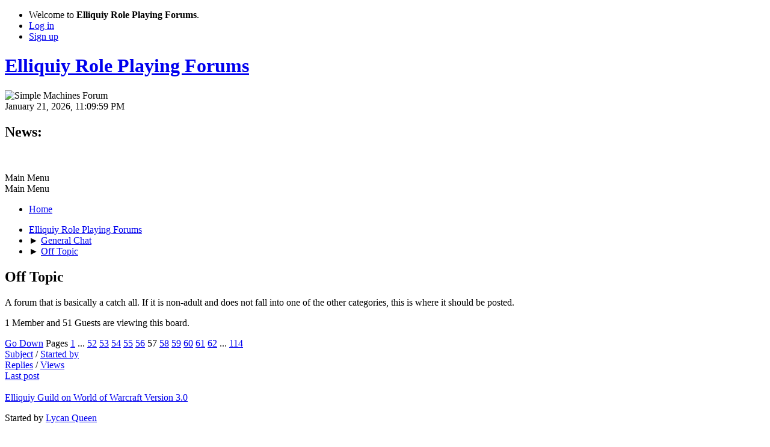

--- FILE ---
content_type: text/html; charset=UTF-8
request_url: https://elliquiy.com/forums/index.php?board=1.2800
body_size: 9037
content:
<!DOCTYPE html>
<html lang="en-US">
<head>
	<meta charset="UTF-8">
	<link rel="stylesheet" href="https://elliquiy.com/forums/Themes/default/css/minified_af7017684cf712c6919faa827b7fa981.css?smf216_1752535584">
	<script>
		var smf_theme_url = "https://elliquiy.com/forums/Themes/default";
		var smf_default_theme_url = "https://elliquiy.com/forums/Themes/default";
		var smf_images_url = "https://elliquiy.com/forums/Themes/default/images";
		var smf_smileys_url = "/forums/Smileys";
		var smf_smiley_sets = "default";
		var smf_smiley_sets_default = "default";
		var smf_avatars_url = "/forums/avatars";
		var smf_scripturl = "https://elliquiy.com/forums/index.php?PHPSESSID=4qb717t9f9hocjfv95cagd0ns7&amp;";
		var smf_iso_case_folding = false;
		var smf_charset = "UTF-8";
		var smf_session_id = "a2948c588485358a047b4859ce0057b4";
		var smf_session_var = "f0c236fdc55";
		var smf_member_id = 0;
		var ajax_notification_text = 'Loading...';
		var help_popup_heading_text = 'A little lost? Let me explain:';
		var banned_text = 'Sorry Guest, you are banned from using this forum!';
		var smf_txt_expand = 'Expand';
		var smf_txt_shrink = 'Shrink';
		var smf_collapseAlt = 'Hide';
		var smf_expandAlt = 'Show';
		var smf_quote_expand = false;
		var allow_xhjr_credentials = false;
	</script>
	<script src="https://elliquiy.com/forums/Themes/default/scripts/jquery-3.6.3.min.js"></script>
	<script src="https://elliquiy.com/forums/Themes/default/scripts/ellicode.js?smf216_1752535584"></script>
	<script src="https://elliquiy.com/forums/Themes/default/scripts/minified_5d34e678e9c367ba57a3b892319c4f25.js?smf216_1752535584"></script>
	<script>
	var smf_you_sure ='Are you sure you want to do this?';
	</script>
	<title>Off Topic - Page 57</title>
	<meta name="viewport" content="width=device-width, initial-scale=1">
	<meta property="og:site_name" content="Elliquiy Role Playing Forums">
	<meta property="og:title" content="Off Topic - Page 57">
	<meta name="keywords" content="Roleplaying, Role Playing, RP, Roleplay, Adult, Sex, Sexual, Mature, Erotic">
	<meta property="og:url" content="https://elliquiy.com/forums/index.php?PHPSESSID=4qb717t9f9hocjfv95cagd0ns7&amp;board=1.2800">
	<meta property="og:description" content="A forum that is basically a catch all. If it is non-adult and does not fall into one of the other categories, this is where it should be posted.">
	<meta name="description" content="A forum that is basically a catch all. If it is non-adult and does not fall into one of the other categories, this is where it should be posted.">
	<meta name="theme-color" content="#557EA0">
	<link rel="canonical" href="https://elliquiy.com/forums/index.php?board=1.2800">
	<link rel="help" href="https://elliquiy.com/forums/index.php?PHPSESSID=4qb717t9f9hocjfv95cagd0ns7&amp;action=help">
	<link rel="contents" href="https://elliquiy.com/forums/index.php?PHPSESSID=4qb717t9f9hocjfv95cagd0ns7&amp;">
	<link rel="alternate" type="application/rss+xml" title="Elliquiy Role Playing Forums - RSS" href="https://elliquiy.com/forums/index.php?PHPSESSID=4qb717t9f9hocjfv95cagd0ns7&amp;action=.xml;type=rss2;board=1">
	<link rel="alternate" type="application/atom+xml" title="Elliquiy Role Playing Forums - Atom" href="https://elliquiy.com/forums/index.php?PHPSESSID=4qb717t9f9hocjfv95cagd0ns7&amp;action=.xml;type=atom;board=1">
	<link rel="next" href="https://elliquiy.com/forums/index.php?PHPSESSID=4qb717t9f9hocjfv95cagd0ns7&amp;board=1.2850">
	<link rel="prev" href="https://elliquiy.com/forums/index.php?PHPSESSID=4qb717t9f9hocjfv95cagd0ns7&amp;board=1.2750">
	<link rel="index" href="https://elliquiy.com/forums/index.php?PHPSESSID=4qb717t9f9hocjfv95cagd0ns7&amp;board=1.0">
</head>
<body id="chrome" class="action_messageindex board_1">
<div id="footerfix">
	<div id="top_section">
		<div class="inner_wrap">
			<ul class="floatleft" id="top_info">
				<li class="welcome">
					Welcome to <strong>Elliquiy Role Playing Forums</strong>.
				</li>
				<li class="button_login">
					<a href="https://elliquiy.com/forums/index.php?PHPSESSID=4qb717t9f9hocjfv95cagd0ns7&amp;action=login" class="open" onclick="return reqOverlayDiv(this.href, 'Log in', 'login');">
						<span class="main_icons login"></span>
						<span class="textmenu">Log in</span>
					</a>
				</li>
				<li class="button_signup">
					<a href="https://elliquiy.com/forums/index.php?PHPSESSID=4qb717t9f9hocjfv95cagd0ns7&amp;action=signup" class="open">
						<span class="main_icons regcenter"></span>
						<span class="textmenu">Sign up</span>
					</a>
				</li>
			</ul>
		</div><!-- .inner_wrap -->
	</div><!-- #top_section -->
	<div id="header">
		<h1 class="forumtitle">
			<a id="top" href="https://elliquiy.com/forums/index.php?PHPSESSID=4qb717t9f9hocjfv95cagd0ns7&amp;">Elliquiy Role Playing Forums</a>
		</h1>
		<img id="smflogo" src="https://elliquiy.com/forums/Themes/default/images/smflogo.svg" alt="Simple Machines Forum" title="Simple Machines Forum">
	</div>
	<div id="wrapper">
		<div id="upper_section">
			<div id="inner_section">
				<div id="inner_wrap" class="hide_720">
					<div class="user">
						<time datetime="2026-01-22T05:09:59Z">January 21, 2026, 11:09:59 PM</time>
					</div>
					<div class="news">
						<h2>News: </h2>
						<p><div class="centertext"><div class="inline_block"><a href="https://elliquiy.com/forums/index.php?PHPSESSID=4qb717t9f9hocjfv95cagd0ns7&amp;topic=360165.0" class="bbc_link" target="_blank" rel="noopener"><img src="https://elliquiy.com/elluiki/images/b/b1/Elliquiy_Helpwanted_banner.png" alt="" height="70" class="bbc_img resized" loading="lazy"></a></div></div></p>
					</div>
				</div>
				<a class="mobile_user_menu">
					<span class="menu_icon"></span>
					<span class="text_menu">Main Menu</span>
				</a>
				<div id="main_menu">
					<div id="mobile_user_menu" class="popup_container">
						<div class="popup_window description">
							<div class="popup_heading">Main Menu
								<a href="javascript:void(0);" class="main_icons hide_popup"></a>
							</div>
							
					<ul class="dropmenu menu_nav">
						<li class="button_home">
							<a class="active" href="https://elliquiy.com/forums/index.php?PHPSESSID=4qb717t9f9hocjfv95cagd0ns7&amp;">
								<span class="main_icons home"></span><span class="textmenu">Home</span>
							</a>
						</li>
					</ul><!-- .menu_nav -->
						</div>
					</div>
				</div>
				<div class="navigate_section">
					<ul>
						<li>
							<a href="https://elliquiy.com/forums/index.php?PHPSESSID=4qb717t9f9hocjfv95cagd0ns7&amp;"><span>Elliquiy Role Playing Forums</span></a>
						</li>
						<li>
							<span class="dividers"> &#9658; </span>
							<a href="https://elliquiy.com/forums/index.php?PHPSESSID=4qb717t9f9hocjfv95cagd0ns7&amp;#c1"><span>General Chat</span></a>
						</li>
						<li class="last">
							<span class="dividers"> &#9658; </span>
							<a href="https://elliquiy.com/forums/index.php?PHPSESSID=4qb717t9f9hocjfv95cagd0ns7&amp;board=1.0"><span>Off Topic</span></a>
						</li>
					</ul>
				</div><!-- .navigate_section -->
			</div><!-- #inner_section -->
		</div><!-- #upper_section -->
		<div id="content_section">
			<div id="main_content_section"><div id="display_head" class="information">
			<h2 class="display_title">Off Topic</h2>
			<p>A forum that is basically a catch all. If it is non-adult and does not fall into one of the other categories, this is where it should be posted.</p>
			<p>1 Member and 51 Guests are viewing this board.
			</p>
		</div>
	<div class="pagesection">
		 
		<div class="pagelinks floatleft">
			<a href="#bot" class="button">Go Down</a>
			<span class="pages">Pages</span><a class="nav_page" href="https://elliquiy.com/forums/index.php?PHPSESSID=4qb717t9f9hocjfv95cagd0ns7&amp;board=1.2750"><span class="main_icons previous_page"></span></a> <a class="nav_page" href="https://elliquiy.com/forums/index.php?PHPSESSID=4qb717t9f9hocjfv95cagd0ns7&amp;board=1.0">1</a> <span class="expand_pages" onclick="expandPages(this, '&lt;a class=&quot;nav_page&quot; href=&quot;' + smf_scripturl + '?board=1.%1$d&quot;&gt;%2$s&lt;/a&gt; ', 50, 2550, 50);"> ... </span><a class="nav_page" href="https://elliquiy.com/forums/index.php?PHPSESSID=4qb717t9f9hocjfv95cagd0ns7&amp;board=1.2550">52</a> <a class="nav_page" href="https://elliquiy.com/forums/index.php?PHPSESSID=4qb717t9f9hocjfv95cagd0ns7&amp;board=1.2600">53</a> <a class="nav_page" href="https://elliquiy.com/forums/index.php?PHPSESSID=4qb717t9f9hocjfv95cagd0ns7&amp;board=1.2650">54</a> <a class="nav_page" href="https://elliquiy.com/forums/index.php?PHPSESSID=4qb717t9f9hocjfv95cagd0ns7&amp;board=1.2700">55</a> <a class="nav_page" href="https://elliquiy.com/forums/index.php?PHPSESSID=4qb717t9f9hocjfv95cagd0ns7&amp;board=1.2750">56</a> <span class="current_page">57</span> <a class="nav_page" href="https://elliquiy.com/forums/index.php?PHPSESSID=4qb717t9f9hocjfv95cagd0ns7&amp;board=1.2850">58</a> <a class="nav_page" href="https://elliquiy.com/forums/index.php?PHPSESSID=4qb717t9f9hocjfv95cagd0ns7&amp;board=1.2900">59</a> <a class="nav_page" href="https://elliquiy.com/forums/index.php?PHPSESSID=4qb717t9f9hocjfv95cagd0ns7&amp;board=1.2950">60</a> <a class="nav_page" href="https://elliquiy.com/forums/index.php?PHPSESSID=4qb717t9f9hocjfv95cagd0ns7&amp;board=1.3000">61</a> <a class="nav_page" href="https://elliquiy.com/forums/index.php?PHPSESSID=4qb717t9f9hocjfv95cagd0ns7&amp;board=1.3050">62</a> <span class="expand_pages" onclick="expandPages(this, '&lt;a class=&quot;nav_page&quot; href=&quot;' + smf_scripturl + '?board=1.%1$d&quot;&gt;%2$s&lt;/a&gt; ', 3100, 5650, 50);"> ... </span><a class="nav_page" href="https://elliquiy.com/forums/index.php?PHPSESSID=4qb717t9f9hocjfv95cagd0ns7&amp;board=1.5650">114</a> <a class="nav_page" href="https://elliquiy.com/forums/index.php?PHPSESSID=4qb717t9f9hocjfv95cagd0ns7&amp;board=1.2850"><span class="main_icons next_page"></span></a> 
		</div>
		
	</div>
		<div id="messageindex">
			<div class="title_bar" id="topic_header">
				<div class="board_icon"></div>
				<div class="info"><a href="https://elliquiy.com/forums/index.php?PHPSESSID=4qb717t9f9hocjfv95cagd0ns7&amp;board=1.2800;sort=subject">Subject</a> / <a href="https://elliquiy.com/forums/index.php?PHPSESSID=4qb717t9f9hocjfv95cagd0ns7&amp;board=1.2800;sort=starter">Started by</a></div>
				<div class="board_stats centertext"><a href="https://elliquiy.com/forums/index.php?PHPSESSID=4qb717t9f9hocjfv95cagd0ns7&amp;board=1.2800;sort=replies">Replies</a> / <a href="https://elliquiy.com/forums/index.php?PHPSESSID=4qb717t9f9hocjfv95cagd0ns7&amp;board=1.2800;sort=views">Views</a></div>
				<div class="lastpost"><a href="https://elliquiy.com/forums/index.php?PHPSESSID=4qb717t9f9hocjfv95cagd0ns7&amp;board=1.2800;sort=last_post">Last post<span class="main_icons sort_down"></span></a></div>
			</div><!-- #topic_header -->
			<div id="topic_container">
				<div class="windowbg">
					<div class="board_icon">
						<img src="https://elliquiy.com/forums/Themes/default/images/post/xx.png" alt="">
						
					</div>
					<div class="info info_block">
						<div >
							<div class="icons floatright">
								<span class="main_icons poll"></span>
							</div>
							<div class="message_index_title">
								
								<span class="preview" title="">
									<span id="msg_3254110"><a href="https://elliquiy.com/forums/index.php?PHPSESSID=4qb717t9f9hocjfv95cagd0ns7&amp;topic=74620.0">Elliquiy Guild on World of Warcraft Version 3.0</a></span>
								</span>
							</div>
							<p class="floatleft">
								Started by <a href="https://elliquiy.com/forums/index.php?PHPSESSID=4qb717t9f9hocjfv95cagd0ns7&amp;action=profile;u=3172" title="View the profile of Lycan Queen" class="preview">Lycan Queen</a>
							</p>
							
						</div><!-- #topic_[first_post][id] -->
					</div><!-- .info -->
					<div class="board_stats centertext">
						<p>Replies: 12<br>Views: 1,815</p>
					</div>
					<div class="lastpost">
						<p><a href="https://elliquiy.com/forums/index.php?PHPSESSID=4qb717t9f9hocjfv95cagd0ns7&amp;topic=74620.0#msg3518275">August 22, 2010, 06:00:39 PM</a><br>by <a href="https://elliquiy.com/forums/index.php?PHPSESSID=4qb717t9f9hocjfv95cagd0ns7&amp;action=profile;u=16917">Star Safyre</a></p>
					</div>
				</div><!-- $topic[css_class] -->
				<div class="windowbg">
					<div class="board_icon">
						<img src="https://elliquiy.com/forums/Themes/default/images/post/xx.png" alt="">
						
					</div>
					<div class="info info_block">
						<div >
							<div class="icons floatright">
							</div>
							<div class="message_index_title">
								
								<span class="preview" title="">
									<span id="msg_3493855"><a href="https://elliquiy.com/forums/index.php?PHPSESSID=4qb717t9f9hocjfv95cagd0ns7&amp;topic=79498.0">Ambient Justin Bieber</a></span>
								</span>
							</div>
							<p class="floatleft">
								Started by <a href="https://elliquiy.com/forums/index.php?PHPSESSID=4qb717t9f9hocjfv95cagd0ns7&amp;action=profile;u=13374" title="View the profile of Host of Seraphim" class="preview">Host of Seraphim</a>
							</p>
							
						</div><!-- #topic_[first_post][id] -->
					</div><!-- .info -->
					<div class="board_stats centertext">
						<p>Replies: 11<br>Views: 2,157</p>
					</div>
					<div class="lastpost">
						<p><a href="https://elliquiy.com/forums/index.php?PHPSESSID=4qb717t9f9hocjfv95cagd0ns7&amp;topic=79498.0#msg3518157">August 22, 2010, 05:35:43 PM</a><br>by <a href="https://elliquiy.com/forums/index.php?PHPSESSID=4qb717t9f9hocjfv95cagd0ns7&amp;action=profile;u=9299">Wolfy</a></p>
					</div>
				</div><!-- $topic[css_class] -->
				<div class="windowbg">
					<div class="board_icon">
						<img src="https://elliquiy.com/forums/Themes/default/images/post/xx.png" alt="">
						
					</div>
					<div class="info info_block">
						<div >
							<div class="icons floatright">
							</div>
							<div class="message_index_title">
								
								<span class="preview" title="">
									<span id="msg_3481592"><a href="https://elliquiy.com/forums/index.php?PHPSESSID=4qb717t9f9hocjfv95cagd0ns7&amp;topic=79269.0">Fur!</a></span>
								</span>
							</div>
							<p class="floatleft">
								Started by <a href="https://elliquiy.com/forums/index.php?PHPSESSID=4qb717t9f9hocjfv95cagd0ns7&amp;action=profile;u=13784" title="View the profile of bigwad73" class="preview">bigwad73</a>
							</p>
							
						</div><!-- #topic_[first_post][id] -->
					</div><!-- .info -->
					<div class="board_stats centertext">
						<p>Replies: 6<br>Views: 1,577</p>
					</div>
					<div class="lastpost">
						<p><a href="https://elliquiy.com/forums/index.php?PHPSESSID=4qb717t9f9hocjfv95cagd0ns7&amp;topic=79269.0#msg3514939">August 22, 2010, 03:07:58 AM</a><br>by <a href="https://elliquiy.com/forums/index.php?PHPSESSID=4qb717t9f9hocjfv95cagd0ns7&amp;action=profile;u=9299">Wolfy</a></p>
					</div>
				</div><!-- $topic[css_class] -->
				<div class="windowbg">
					<div class="board_icon">
						<img src="https://elliquiy.com/forums/Themes/default/images/post/xx.png" alt="">
						
					</div>
					<div class="info info_block">
						<div >
							<div class="icons floatright">
							</div>
							<div class="message_index_title">
								
								<span class="preview" title="">
									<span id="msg_3457409"><a href="https://elliquiy.com/forums/index.php?PHPSESSID=4qb717t9f9hocjfv95cagd0ns7&amp;topic=78777.0">Pi-piru-piru-piru-pi-piru-pi</a></span>
								</span>
							</div>
							<p class="floatleft">
								Started by <a href="https://elliquiy.com/forums/index.php?PHPSESSID=4qb717t9f9hocjfv95cagd0ns7&amp;action=profile;u=4654" title="View the profile of Chevalier des Poissons" class="preview">Chevalier des Poissons</a>
							</p>
							
						</div><!-- #topic_[first_post][id] -->
					</div><!-- .info -->
					<div class="board_stats centertext">
						<p>Replies: 7<br>Views: 1,618</p>
					</div>
					<div class="lastpost">
						<p><a href="https://elliquiy.com/forums/index.php?PHPSESSID=4qb717t9f9hocjfv95cagd0ns7&amp;topic=78777.0#msg3513588">August 21, 2010, 09:58:12 PM</a><br>by <a href="https://elliquiy.com/forums/index.php?PHPSESSID=4qb717t9f9hocjfv95cagd0ns7&amp;action=profile;u=14591">akalasEDGE</a></p>
					</div>
				</div><!-- $topic[css_class] -->
				<div class="windowbg">
					<div class="board_icon">
						<img src="https://elliquiy.com/forums/Themes/default/images/post/xx.png" alt="">
						
					</div>
					<div class="info info_block">
						<div >
							<div class="icons floatright">
							</div>
							<div class="message_index_title">
								
								<span class="preview" title="">
									<span id="msg_3508093"><a href="https://elliquiy.com/forums/index.php?PHPSESSID=4qb717t9f9hocjfv95cagd0ns7&amp;topic=79758.0">favortie Iphon/Ipod touch games</a></span>
								</span>
							</div>
							<p class="floatleft">
								Started by <a href="https://elliquiy.com/forums/index.php?PHPSESSID=4qb717t9f9hocjfv95cagd0ns7&amp;action=profile;u=16900" title="View the profile of grayfoxz" class="preview">grayfoxz</a>
							</p>
							
						</div><!-- #topic_[first_post][id] -->
					</div><!-- .info -->
					<div class="board_stats centertext">
						<p>Replies: 5<br>Views: 1,401</p>
					</div>
					<div class="lastpost">
						<p><a href="https://elliquiy.com/forums/index.php?PHPSESSID=4qb717t9f9hocjfv95cagd0ns7&amp;topic=79758.0#msg3512838">August 21, 2010, 07:31:34 PM</a><br>by <a href="https://elliquiy.com/forums/index.php?PHPSESSID=4qb717t9f9hocjfv95cagd0ns7&amp;action=profile;u=1371">Kazyth</a></p>
					</div>
				</div><!-- $topic[css_class] -->
				<div class="windowbg">
					<div class="board_icon">
						<img src="https://elliquiy.com/forums/Themes/default/images/post/xx.png" alt="">
						
					</div>
					<div class="info info_block">
						<div >
							<div class="icons floatright">
							</div>
							<div class="message_index_title">
								
								<span class="preview" title="">
									<span id="msg_3501941"><a href="https://elliquiy.com/forums/index.php?PHPSESSID=4qb717t9f9hocjfv95cagd0ns7&amp;topic=79641.0">Oddities in vaccination coverage of US 13-17 year olds as of 2009.</a></span>
								</span>
							</div>
							<p class="floatleft">
								Started by <a href="https://elliquiy.com/forums/index.php?PHPSESSID=4qb717t9f9hocjfv95cagd0ns7&amp;action=profile;u=9369" title="View the profile of DarklingAlice" class="preview">DarklingAlice</a>
							</p>
							
						</div><!-- #topic_[first_post][id] -->
					</div><!-- .info -->
					<div class="board_stats centertext">
						<p>Replies: 6<br>Views: 2,289</p>
					</div>
					<div class="lastpost">
						<p><a href="https://elliquiy.com/forums/index.php?PHPSESSID=4qb717t9f9hocjfv95cagd0ns7&amp;topic=79641.0#msg3511497">August 21, 2010, 03:27:18 PM</a><br>by <a href="https://elliquiy.com/forums/index.php?PHPSESSID=4qb717t9f9hocjfv95cagd0ns7&amp;action=profile;u=9369">DarklingAlice</a></p>
					</div>
				</div><!-- $topic[css_class] -->
				<div class="windowbg">
					<div class="board_icon">
						<img src="https://elliquiy.com/forums/Themes/default/images/post/xx.png" alt="">
						
					</div>
					<div class="info info_block">
						<div >
							<div class="icons floatright">
							</div>
							<div class="message_index_title">
								
								<span class="preview" title="">
									<span id="msg_3407798"><a href="https://elliquiy.com/forums/index.php?PHPSESSID=4qb717t9f9hocjfv95cagd0ns7&amp;topic=77810.0">Things That Did or Did Not Need a Sequel/Precursor</a></span>
								</span>
							</div>
							<p class="floatleft">
								Started by <a href="https://elliquiy.com/forums/index.php?PHPSESSID=4qb717t9f9hocjfv95cagd0ns7&amp;action=profile;u=2566" title="View the profile of Inkidu" class="preview">Inkidu</a>
							</p>
							<span id="pages3407798" class="topic_pages"><span class="pages">Pages</span><a class="nav_page" href="https://elliquiy.com/forums/index.php?PHPSESSID=4qb717t9f9hocjfv95cagd0ns7&amp;topic=77810.0">1</a> <a class="nav_page" href="https://elliquiy.com/forums/index.php?PHPSESSID=4qb717t9f9hocjfv95cagd0ns7&amp;topic=77810.25">2</a> <a class="nav_page" href="https://elliquiy.com/forums/index.php?PHPSESSID=4qb717t9f9hocjfv95cagd0ns7&amp;topic=77810.50">3</a> <a class="nav_page" href="https://elliquiy.com/forums/index.php?PHPSESSID=4qb717t9f9hocjfv95cagd0ns7&amp;topic=77810.0;all">All</a> </span>
						</div><!-- #topic_[first_post][id] -->
					</div><!-- .info -->
					<div class="board_stats centertext">
						<p>Replies: 61<br>Views: 10,793</p>
					</div>
					<div class="lastpost">
						<p><a href="https://elliquiy.com/forums/index.php?PHPSESSID=4qb717t9f9hocjfv95cagd0ns7&amp;topic=77810.50#msg3510916">August 21, 2010, 12:13:54 PM</a><br>by <a href="https://elliquiy.com/forums/index.php?PHPSESSID=4qb717t9f9hocjfv95cagd0ns7&amp;action=profile;u=16795">Drake Nightwing</a></p>
					</div>
				</div><!-- $topic[css_class] -->
				<div class="windowbg">
					<div class="board_icon">
						<img src="https://elliquiy.com/forums/Themes/default/images/post/xx.png" alt="">
						
					</div>
					<div class="info info_block">
						<div >
							<div class="icons floatright">
							</div>
							<div class="message_index_title">
								
								<span class="preview" title="">
									<span id="msg_3502730"><a href="https://elliquiy.com/forums/index.php?PHPSESSID=4qb717t9f9hocjfv95cagd0ns7&amp;topic=79650.0">Any Cool Body mods.</a></span>
								</span>
							</div>
							<p class="floatleft">
								Started by <a href="https://elliquiy.com/forums/index.php?PHPSESSID=4qb717t9f9hocjfv95cagd0ns7&amp;action=profile;u=16890" title="View the profile of Jocelyn Isnt Here" class="preview">Jocelyn Isnt Here</a>
							</p>
							
						</div><!-- #topic_[first_post][id] -->
					</div><!-- .info -->
					<div class="board_stats centertext">
						<p>Replies: 0<br>Views: 1,384</p>
					</div>
					<div class="lastpost">
						<p><a href="https://elliquiy.com/forums/index.php?PHPSESSID=4qb717t9f9hocjfv95cagd0ns7&amp;topic=79650.0#msg3502730">August 19, 2010, 09:10:13 PM</a><br>by <a href="https://elliquiy.com/forums/index.php?PHPSESSID=4qb717t9f9hocjfv95cagd0ns7&amp;action=profile;u=16890">Jocelyn Isnt Here</a></p>
					</div>
				</div><!-- $topic[css_class] -->
				<div class="windowbg">
					<div class="board_icon">
						<img src="https://elliquiy.com/forums/Themes/default/images/post/xx.png" alt="">
						
					</div>
					<div class="info info_block">
						<div >
							<div class="icons floatright">
							</div>
							<div class="message_index_title">
								
								<span class="preview" title="">
									<span id="msg_3497831"><a href="https://elliquiy.com/forums/index.php?PHPSESSID=4qb717t9f9hocjfv95cagd0ns7&amp;topic=79569.0">Help</a></span>
								</span>
							</div>
							<p class="floatleft">
								Started by <a href="https://elliquiy.com/forums/index.php?PHPSESSID=4qb717t9f9hocjfv95cagd0ns7&amp;action=profile;u=9140" title="View the profile of wildstar" class="preview">wildstar</a>
							</p>
							
						</div><!-- #topic_[first_post][id] -->
					</div><!-- .info -->
					<div class="board_stats centertext">
						<p>Replies: 3<br>Views: 1,590</p>
					</div>
					<div class="lastpost">
						<p><a href="https://elliquiy.com/forums/index.php?PHPSESSID=4qb717t9f9hocjfv95cagd0ns7&amp;topic=79569.0#msg3502339">August 19, 2010, 07:58:24 PM</a><br>by <a href="https://elliquiy.com/forums/index.php?PHPSESSID=4qb717t9f9hocjfv95cagd0ns7&amp;action=profile;u=9140">wildstar</a></p>
					</div>
				</div><!-- $topic[css_class] -->
				<div class="windowbg">
					<div class="board_icon">
						<img src="https://elliquiy.com/forums/Themes/default/images/post/xx.png" alt="">
						
					</div>
					<div class="info info_block">
						<div >
							<div class="icons floatright">
							</div>
							<div class="message_index_title">
								
								<span class="preview" title="">
									<span id="msg_3466561"><a href="https://elliquiy.com/forums/index.php?PHPSESSID=4qb717t9f9hocjfv95cagd0ns7&amp;topic=78979.0">Bilingual  People! Does this happen to you?</a></span>
								</span>
							</div>
							<p class="floatleft">
								Started by <a href="https://elliquiy.com/forums/index.php?PHPSESSID=4qb717t9f9hocjfv95cagd0ns7&amp;action=profile;u=16396" title="View the profile of Jagaan" class="preview">Jagaan</a>
							</p>
							<span id="pages3466561" class="topic_pages"><span class="pages">Pages</span><a class="nav_page" href="https://elliquiy.com/forums/index.php?PHPSESSID=4qb717t9f9hocjfv95cagd0ns7&amp;topic=78979.0">1</a> <a class="nav_page" href="https://elliquiy.com/forums/index.php?PHPSESSID=4qb717t9f9hocjfv95cagd0ns7&amp;topic=78979.25">2</a> <a class="nav_page" href="https://elliquiy.com/forums/index.php?PHPSESSID=4qb717t9f9hocjfv95cagd0ns7&amp;topic=78979.0;all">All</a> </span>
						</div><!-- #topic_[first_post][id] -->
					</div><!-- .info -->
					<div class="board_stats centertext">
						<p>Replies: 29<br>Views: 4,827</p>
					</div>
					<div class="lastpost">
						<p><a href="https://elliquiy.com/forums/index.php?PHPSESSID=4qb717t9f9hocjfv95cagd0ns7&amp;topic=78979.25#msg3500513">August 19, 2010, 01:34:30 PM</a><br>by <a href="https://elliquiy.com/forums/index.php?PHPSESSID=4qb717t9f9hocjfv95cagd0ns7&amp;action=profile;u=9481">HockeyGod</a></p>
					</div>
				</div><!-- $topic[css_class] -->
				<div class="windowbg">
					<div class="board_icon">
						<img src="https://elliquiy.com/forums/Themes/default/images/post/xx.png" alt="">
						
					</div>
					<div class="info info_block">
						<div >
							<div class="icons floatright">
							</div>
							<div class="message_index_title">
								
								<span class="preview" title="">
									<span id="msg_3435962"><a href="https://elliquiy.com/forums/index.php?PHPSESSID=4qb717t9f9hocjfv95cagd0ns7&amp;topic=78360.0">Gaming Graphics good enough?</a></span>
								</span>
							</div>
							<p class="floatleft">
								Started by <a href="https://elliquiy.com/forums/index.php?PHPSESSID=4qb717t9f9hocjfv95cagd0ns7&amp;action=profile;u=5358" title="View the profile of pianoman7117" class="preview">pianoman7117</a>
							</p>
							
						</div><!-- #topic_[first_post][id] -->
					</div><!-- .info -->
					<div class="board_stats centertext">
						<p>Replies: 8<br>Views: 2,126</p>
					</div>
					<div class="lastpost">
						<p><a href="https://elliquiy.com/forums/index.php?PHPSESSID=4qb717t9f9hocjfv95cagd0ns7&amp;topic=78360.0#msg3499652">August 19, 2010, 09:18:34 AM</a><br>by <a href="https://elliquiy.com/forums/index.php?PHPSESSID=4qb717t9f9hocjfv95cagd0ns7&amp;action=profile;u=16900">grayfoxz</a></p>
					</div>
				</div><!-- $topic[css_class] -->
				<div class="windowbg">
					<div class="board_icon">
						<img src="https://elliquiy.com/forums/Themes/default/images/post/xx.png" alt="">
						
					</div>
					<div class="info info_block">
						<div >
							<div class="icons floatright">
							</div>
							<div class="message_index_title">
								
								<span class="preview" title="">
									<span id="msg_1932435"><a href="https://elliquiy.com/forums/index.php?PHPSESSID=4qb717t9f9hocjfv95cagd0ns7&amp;topic=38327.0">Star Wars: The Old Republic MMO</a></span>
								</span>
							</div>
							<p class="floatleft">
								Started by <a href="https://elliquiy.com/forums/index.php?PHPSESSID=4qb717t9f9hocjfv95cagd0ns7&amp;action=profile;u=816" title="View the profile of HairyHeretic" class="preview">HairyHeretic</a>
							</p>
							
						</div><!-- #topic_[first_post][id] -->
					</div><!-- .info -->
					<div class="board_stats centertext">
						<p>Replies: 15<br>Views: 1,944</p>
					</div>
					<div class="lastpost">
						<p><a href="https://elliquiy.com/forums/index.php?PHPSESSID=4qb717t9f9hocjfv95cagd0ns7&amp;topic=38327.0#msg3493536">August 18, 2010, 12:20:55 AM</a><br>by <a href="https://elliquiy.com/forums/index.php?PHPSESSID=4qb717t9f9hocjfv95cagd0ns7&amp;action=profile;u=15606">Florence</a></p>
					</div>
				</div><!-- $topic[css_class] -->
				<div class="windowbg">
					<div class="board_icon">
						<img src="https://elliquiy.com/forums/Themes/default/images/post/xx.png" alt="">
						
					</div>
					<div class="info info_block">
						<div >
							<div class="icons floatright">
							</div>
							<div class="message_index_title">
								
								<span class="preview" title="">
									<span id="msg_3486681"><a href="https://elliquiy.com/forums/index.php?PHPSESSID=4qb717t9f9hocjfv95cagd0ns7&amp;topic=79381.0">DEFCON Multiplayer</a></span>
								</span>
							</div>
							<p class="floatleft">
								Started by <a href="https://elliquiy.com/forums/index.php?PHPSESSID=4qb717t9f9hocjfv95cagd0ns7&amp;action=profile;u=9235" title="View the profile of Raveled" class="preview">Raveled</a>
							</p>
							
						</div><!-- #topic_[first_post][id] -->
					</div><!-- .info -->
					<div class="board_stats centertext">
						<p>Replies: 0<br>Views: 1,337</p>
					</div>
					<div class="lastpost">
						<p><a href="https://elliquiy.com/forums/index.php?PHPSESSID=4qb717t9f9hocjfv95cagd0ns7&amp;topic=79381.0#msg3486681">August 16, 2010, 07:35:08 PM</a><br>by <a href="https://elliquiy.com/forums/index.php?PHPSESSID=4qb717t9f9hocjfv95cagd0ns7&amp;action=profile;u=9235">Raveled</a></p>
					</div>
				</div><!-- $topic[css_class] -->
				<div class="windowbg">
					<div class="board_icon">
						<img src="https://elliquiy.com/forums/Themes/default/images/post/xx.png" alt="">
						
					</div>
					<div class="info info_block">
						<div >
							<div class="icons floatright">
							</div>
							<div class="message_index_title">
								
								<span class="preview" title="">
									<span id="msg_3476665"><a href="https://elliquiy.com/forums/index.php?PHPSESSID=4qb717t9f9hocjfv95cagd0ns7&amp;topic=79181.0">Predators! The Alien Not the Noun</a></span>
								</span>
							</div>
							<p class="floatleft">
								Started by <a href="https://elliquiy.com/forums/index.php?PHPSESSID=4qb717t9f9hocjfv95cagd0ns7&amp;action=profile;u=4509" title="View the profile of undisclosedtoyou" class="preview">undisclosedtoyou</a>
							</p>
							
						</div><!-- #topic_[first_post][id] -->
					</div><!-- .info -->
					<div class="board_stats centertext">
						<p>Replies: 8<br>Views: 2,315</p>
					</div>
					<div class="lastpost">
						<p><a href="https://elliquiy.com/forums/index.php?PHPSESSID=4qb717t9f9hocjfv95cagd0ns7&amp;topic=79181.0#msg3482318">August 16, 2010, 12:10:13 AM</a><br>by <a href="https://elliquiy.com/forums/index.php?PHPSESSID=4qb717t9f9hocjfv95cagd0ns7&amp;action=profile;u=4509">undisclosedtoyou</a></p>
					</div>
				</div><!-- $topic[css_class] -->
				<div class="windowbg">
					<div class="board_icon">
						<img src="https://elliquiy.com/forums/Themes/default/images/post/xx.png" alt="">
						
					</div>
					<div class="info info_block">
						<div >
							<div class="icons floatright">
							</div>
							<div class="message_index_title">
								
								<span class="preview" title="">
									<span id="msg_2860372"><a href="https://elliquiy.com/forums/index.php?PHPSESSID=4qb717t9f9hocjfv95cagd0ns7&amp;topic=63764.0">Immortality?</a></span>
								</span>
							</div>
							<p class="floatleft">
								Started by <a href="https://elliquiy.com/forums/index.php?PHPSESSID=4qb717t9f9hocjfv95cagd0ns7&amp;action=profile;u=3384" title="View the profile of Kurzyk" class="preview">Kurzyk</a>
							</p>
							<span id="pages2860372" class="topic_pages"><span class="pages">Pages</span><a class="nav_page" href="https://elliquiy.com/forums/index.php?PHPSESSID=4qb717t9f9hocjfv95cagd0ns7&amp;topic=63764.0">1</a> <a class="nav_page" href="https://elliquiy.com/forums/index.php?PHPSESSID=4qb717t9f9hocjfv95cagd0ns7&amp;topic=63764.25">2</a> <a class="nav_page" href="https://elliquiy.com/forums/index.php?PHPSESSID=4qb717t9f9hocjfv95cagd0ns7&amp;topic=63764.0;all">All</a> </span>
						</div><!-- #topic_[first_post][id] -->
					</div><!-- .info -->
					<div class="board_stats centertext">
						<p>Replies: 42<br>Views: 7,433</p>
					</div>
					<div class="lastpost">
						<p><a href="https://elliquiy.com/forums/index.php?PHPSESSID=4qb717t9f9hocjfv95cagd0ns7&amp;topic=63764.25#msg3479352">August 15, 2010, 01:54:33 PM</a><br>by <a href="https://elliquiy.com/forums/index.php?PHPSESSID=4qb717t9f9hocjfv95cagd0ns7&amp;action=profile;u=16505">fallen paradise</a></p>
					</div>
				</div><!-- $topic[css_class] -->
				<div class="windowbg">
					<div class="board_icon">
						<img src="https://elliquiy.com/forums/Themes/default/images/post/xx.png" alt="">
						
					</div>
					<div class="info info_block">
						<div >
							<div class="icons floatright">
							</div>
							<div class="message_index_title">
								
								<span class="preview" title="">
									<span id="msg_3473235"><a href="https://elliquiy.com/forums/index.php?PHPSESSID=4qb717t9f9hocjfv95cagd0ns7&amp;topic=79122.0">Hmm..I've always wondered something...</a></span>
								</span>
							</div>
							<p class="floatleft">
								Started by <a href="https://elliquiy.com/forums/index.php?PHPSESSID=4qb717t9f9hocjfv95cagd0ns7&amp;action=profile;u=9299" title="View the profile of Wolfy" class="preview">Wolfy</a>
							</p>
							
						</div><!-- #topic_[first_post][id] -->
					</div><!-- .info -->
					<div class="board_stats centertext">
						<p>Replies: 16<br>Views: 2,112</p>
					</div>
					<div class="lastpost">
						<p><a href="https://elliquiy.com/forums/index.php?PHPSESSID=4qb717t9f9hocjfv95cagd0ns7&amp;topic=79122.0#msg3474413">August 14, 2010, 04:17:56 PM</a><br>by <a href="https://elliquiy.com/forums/index.php?PHPSESSID=4qb717t9f9hocjfv95cagd0ns7&amp;action=profile;u=9061">MasterMischief</a></p>
					</div>
				</div><!-- $topic[css_class] -->
				<div class="windowbg">
					<div class="board_icon">
						<img src="https://elliquiy.com/forums/Themes/default/images/post/xx.png" alt="">
						
					</div>
					<div class="info info_block">
						<div >
							<div class="icons floatright">
							</div>
							<div class="message_index_title">
								
								<span class="preview" title="">
									<span id="msg_3430158"><a href="https://elliquiy.com/forums/index.php?PHPSESSID=4qb717t9f9hocjfv95cagd0ns7&amp;topic=78249.0">For all your Dungeon Crawling needs</a></span>
								</span>
							</div>
							<p class="floatleft">
								Started by <a href="https://elliquiy.com/forums/index.php?PHPSESSID=4qb717t9f9hocjfv95cagd0ns7&amp;action=profile;u=816" title="View the profile of HairyHeretic" class="preview">HairyHeretic</a>
							</p>
							
						</div><!-- #topic_[first_post][id] -->
					</div><!-- .info -->
					<div class="board_stats centertext">
						<p>Replies: 10<br>Views: 1,712</p>
					</div>
					<div class="lastpost">
						<p><a href="https://elliquiy.com/forums/index.php?PHPSESSID=4qb717t9f9hocjfv95cagd0ns7&amp;topic=78249.0#msg3474342">August 14, 2010, 04:04:24 PM</a><br>by <a href="https://elliquiy.com/forums/index.php?PHPSESSID=4qb717t9f9hocjfv95cagd0ns7&amp;action=profile;u=9061">MasterMischief</a></p>
					</div>
				</div><!-- $topic[css_class] -->
				<div class="windowbg">
					<div class="board_icon">
						<img src="https://elliquiy.com/forums/Themes/default/images/post/xx.png" alt="">
						
					</div>
					<div class="info info_block">
						<div >
							<div class="icons floatright">
							</div>
							<div class="message_index_title">
								
								<span class="preview" title="">
									<span id="msg_3396858"><a href="https://elliquiy.com/forums/index.php?PHPSESSID=4qb717t9f9hocjfv95cagd0ns7&amp;topic=77579.0">My Kingdom for a New Video Game!</a></span>
								</span>
							</div>
							<p class="floatleft">
								Started by <a href="https://elliquiy.com/forums/index.php?PHPSESSID=4qb717t9f9hocjfv95cagd0ns7&amp;action=profile;u=2566" title="View the profile of Inkidu" class="preview">Inkidu</a>
							</p>
							<span id="pages3396858" class="topic_pages"><span class="pages">Pages</span><a class="nav_page" href="https://elliquiy.com/forums/index.php?PHPSESSID=4qb717t9f9hocjfv95cagd0ns7&amp;topic=77579.0">1</a> <a class="nav_page" href="https://elliquiy.com/forums/index.php?PHPSESSID=4qb717t9f9hocjfv95cagd0ns7&amp;topic=77579.25">2</a> <a class="nav_page" href="https://elliquiy.com/forums/index.php?PHPSESSID=4qb717t9f9hocjfv95cagd0ns7&amp;topic=77579.50">3</a> <a class="nav_page" href="https://elliquiy.com/forums/index.php?PHPSESSID=4qb717t9f9hocjfv95cagd0ns7&amp;topic=77579.0;all">All</a> </span>
						</div><!-- #topic_[first_post][id] -->
					</div><!-- .info -->
					<div class="board_stats centertext">
						<p>Replies: 56<br>Views: 8,035</p>
					</div>
					<div class="lastpost">
						<p><a href="https://elliquiy.com/forums/index.php?PHPSESSID=4qb717t9f9hocjfv95cagd0ns7&amp;topic=77579.50#msg3474334">August 14, 2010, 04:02:37 PM</a><br>by <a href="https://elliquiy.com/forums/index.php?PHPSESSID=4qb717t9f9hocjfv95cagd0ns7&amp;action=profile;u=9299">Wolfy</a></p>
					</div>
				</div><!-- $topic[css_class] -->
				<div class="windowbg">
					<div class="board_icon">
						<img src="https://elliquiy.com/forums/Themes/default/images/post/xx.png" alt="">
						
					</div>
					<div class="info info_block">
						<div >
							<div class="icons floatright">
							</div>
							<div class="message_index_title">
								
								<span class="preview" title="">
									<span id="msg_3195380"><a href="https://elliquiy.com/forums/index.php?PHPSESSID=4qb717t9f9hocjfv95cagd0ns7&amp;topic=73082.0">Resident Evil: After Life Coming Sept. 10th</a></span>
								</span>
							</div>
							<p class="floatleft">
								Started by <a href="https://elliquiy.com/forums/index.php?PHPSESSID=4qb717t9f9hocjfv95cagd0ns7&amp;action=profile;u=2509" title="View the profile of Marguerite" class="preview">Marguerite</a>
							</p>
							<span id="pages3195380" class="topic_pages"><span class="pages">Pages</span><a class="nav_page" href="https://elliquiy.com/forums/index.php?PHPSESSID=4qb717t9f9hocjfv95cagd0ns7&amp;topic=73082.0">1</a> <a class="nav_page" href="https://elliquiy.com/forums/index.php?PHPSESSID=4qb717t9f9hocjfv95cagd0ns7&amp;topic=73082.25">2</a> <a class="nav_page" href="https://elliquiy.com/forums/index.php?PHPSESSID=4qb717t9f9hocjfv95cagd0ns7&amp;topic=73082.0;all">All</a> </span>
						</div><!-- #topic_[first_post][id] -->
					</div><!-- .info -->
					<div class="board_stats centertext">
						<p>Replies: 48<br>Views: 7,910</p>
					</div>
					<div class="lastpost">
						<p><a href="https://elliquiy.com/forums/index.php?PHPSESSID=4qb717t9f9hocjfv95cagd0ns7&amp;topic=73082.25#msg3468195">August 13, 2010, 01:46:03 PM</a><br>by <a href="https://elliquiy.com/forums/index.php?PHPSESSID=4qb717t9f9hocjfv95cagd0ns7&amp;action=profile;u=9088">Cythieus</a></p>
					</div>
				</div><!-- $topic[css_class] -->
				<div class="windowbg">
					<div class="board_icon">
						<img src="https://elliquiy.com/forums/Themes/default/images/post/xx.png" alt="">
						
					</div>
					<div class="info info_block">
						<div >
							<div class="icons floatright">
							</div>
							<div class="message_index_title">
								
								<span class="preview" title="">
									<span id="msg_3449487"><a href="https://elliquiy.com/forums/index.php?PHPSESSID=4qb717t9f9hocjfv95cagd0ns7&amp;topic=78630.0">Vampire Literature Class, One Of Many Unique Classes Offered</a></span>
								</span>
							</div>
							<p class="floatleft">
								Started by <a href="https://elliquiy.com/forums/index.php?PHPSESSID=4qb717t9f9hocjfv95cagd0ns7&amp;action=profile;u=2509" title="View the profile of Marguerite" class="preview">Marguerite</a>
							</p>
							
						</div><!-- #topic_[first_post][id] -->
					</div><!-- .info -->
					<div class="board_stats centertext">
						<p>Replies: 24<br>Views: 6,105</p>
					</div>
					<div class="lastpost">
						<p><a href="https://elliquiy.com/forums/index.php?PHPSESSID=4qb717t9f9hocjfv95cagd0ns7&amp;topic=78630.0#msg3462720">August 12, 2010, 03:35:05 PM</a><br>by <a href="https://elliquiy.com/forums/index.php?PHPSESSID=4qb717t9f9hocjfv95cagd0ns7&amp;action=profile;u=7171">Jude</a></p>
					</div>
				</div><!-- $topic[css_class] -->
				<div class="windowbg">
					<div class="board_icon">
						<img src="https://elliquiy.com/forums/Themes/default/images/post/exclamation.png" alt="">
						
					</div>
					<div class="info info_block">
						<div >
							<div class="icons floatright">
							</div>
							<div class="message_index_title">
								
								<span class="preview" title="">
									<span id="msg_3163635"><a href="https://elliquiy.com/forums/index.php?PHPSESSID=4qb717t9f9hocjfv95cagd0ns7&amp;topic=72288.0">Briton is recognised as world's first officially genderless person</a></span>
								</span>
							</div>
							<p class="floatleft">
								Started by <a href="https://elliquiy.com/forums/index.php?PHPSESSID=4qb717t9f9hocjfv95cagd0ns7&amp;action=profile;u=15" title="View the profile of Spookie Monster" class="preview">Spookie Monster</a>
							</p>
							<span id="pages3163635" class="topic_pages"><span class="pages">Pages</span><a class="nav_page" href="https://elliquiy.com/forums/index.php?PHPSESSID=4qb717t9f9hocjfv95cagd0ns7&amp;topic=72288.0">1</a> <a class="nav_page" href="https://elliquiy.com/forums/index.php?PHPSESSID=4qb717t9f9hocjfv95cagd0ns7&amp;topic=72288.25">2</a> <a class="nav_page" href="https://elliquiy.com/forums/index.php?PHPSESSID=4qb717t9f9hocjfv95cagd0ns7&amp;topic=72288.0;all">All</a> </span>
						</div><!-- #topic_[first_post][id] -->
					</div><!-- .info -->
					<div class="board_stats centertext">
						<p>Replies: 46<br>Views: 11,897</p>
					</div>
					<div class="lastpost">
						<p><a href="https://elliquiy.com/forums/index.php?PHPSESSID=4qb717t9f9hocjfv95cagd0ns7&amp;topic=72288.25#msg3443020">August 09, 2010, 02:35:19 PM</a><br>by <a href="https://elliquiy.com/forums/index.php?PHPSESSID=4qb717t9f9hocjfv95cagd0ns7&amp;action=profile;u=16478">Astragalus</a></p>
					</div>
				</div><!-- $topic[css_class] -->
				<div class="windowbg">
					<div class="board_icon">
						<img src="https://elliquiy.com/forums/Themes/default/images/post/xx.png" alt="">
						
					</div>
					<div class="info info_block">
						<div >
							<div class="icons floatright">
							</div>
							<div class="message_index_title">
								
								<span class="preview" title="">
									<span id="msg_3069348"><a href="https://elliquiy.com/forums/index.php?PHPSESSID=4qb717t9f9hocjfv95cagd0ns7&amp;topic=69920.0">Whisky ~ electricity </a></span>
								</span>
							</div>
							<p class="floatleft">
								Started by <a href="https://elliquiy.com/forums/index.php?PHPSESSID=4qb717t9f9hocjfv95cagd0ns7&amp;action=profile;u=1839" title="View the profile of Paradox" class="preview">Paradox</a>
							</p>
							
						</div><!-- #topic_[first_post][id] -->
					</div><!-- .info -->
					<div class="board_stats centertext">
						<p>Replies: 5<br>Views: 1,999</p>
					</div>
					<div class="lastpost">
						<p><a href="https://elliquiy.com/forums/index.php?PHPSESSID=4qb717t9f9hocjfv95cagd0ns7&amp;topic=69920.0#msg3435653">August 08, 2010, 09:07:25 AM</a><br>by <a href="https://elliquiy.com/forums/index.php?PHPSESSID=4qb717t9f9hocjfv95cagd0ns7&amp;action=profile;u=15999">Endorphin</a></p>
					</div>
				</div><!-- $topic[css_class] -->
				<div class="windowbg">
					<div class="board_icon">
						<img src="https://elliquiy.com/forums/Themes/default/images/post/xx.png" alt="">
						
					</div>
					<div class="info info_block">
						<div >
							<div class="icons floatright">
							</div>
							<div class="message_index_title">
								
								<span class="preview" title="">
									<span id="msg_2943080"><a href="https://elliquiy.com/forums/index.php?PHPSESSID=4qb717t9f9hocjfv95cagd0ns7&amp;topic=66266.0">D&amp;D Systems? (Totally newb to this fact right here)</a></span>
								</span>
							</div>
							<p class="floatleft">
								Started by <a href="https://elliquiy.com/forums/index.php?PHPSESSID=4qb717t9f9hocjfv95cagd0ns7&amp;action=profile;u=13560" title="View the profile of Techn0logic" class="preview">Techn0logic</a>
							</p>
							<span id="pages2943080" class="topic_pages"><span class="pages">Pages</span><a class="nav_page" href="https://elliquiy.com/forums/index.php?PHPSESSID=4qb717t9f9hocjfv95cagd0ns7&amp;topic=66266.0">1</a> <a class="nav_page" href="https://elliquiy.com/forums/index.php?PHPSESSID=4qb717t9f9hocjfv95cagd0ns7&amp;topic=66266.25">2</a> <a class="nav_page" href="https://elliquiy.com/forums/index.php?PHPSESSID=4qb717t9f9hocjfv95cagd0ns7&amp;topic=66266.50">3</a> <a class="nav_page" href="https://elliquiy.com/forums/index.php?PHPSESSID=4qb717t9f9hocjfv95cagd0ns7&amp;topic=66266.0;all">All</a> </span>
						</div><!-- #topic_[first_post][id] -->
					</div><!-- .info -->
					<div class="board_stats centertext">
						<p>Replies: 53<br>Views: 8,240</p>
					</div>
					<div class="lastpost">
						<p><a href="https://elliquiy.com/forums/index.php?PHPSESSID=4qb717t9f9hocjfv95cagd0ns7&amp;topic=66266.50#msg3429698">August 07, 2010, 04:27:05 AM</a><br>by <a href="https://elliquiy.com/forums/index.php?PHPSESSID=4qb717t9f9hocjfv95cagd0ns7&amp;action=profile;u=4143">Mnemaxa</a></p>
					</div>
				</div><!-- $topic[css_class] -->
				<div class="windowbg">
					<div class="board_icon">
						<img src="https://elliquiy.com/forums/Themes/default/images/post/xx.png" alt="">
						
					</div>
					<div class="info info_block">
						<div >
							<div class="icons floatright">
							</div>
							<div class="message_index_title">
								
								<span class="preview" title="">
									<span id="msg_3376240"><a href="https://elliquiy.com/forums/index.php?PHPSESSID=4qb717t9f9hocjfv95cagd0ns7&amp;topic=77179.0">Advice?!</a></span>
								</span>
							</div>
							<p class="floatleft">
								Started by <a href="https://elliquiy.com/forums/index.php?PHPSESSID=4qb717t9f9hocjfv95cagd0ns7&amp;action=profile;u=10748" title="View the profile of kingOFcalifornication" class="preview">kingOFcalifornication</a>
							</p>
							
						</div><!-- #topic_[first_post][id] -->
					</div><!-- .info -->
					<div class="board_stats centertext">
						<p>Replies: 7<br>Views: 1,567</p>
					</div>
					<div class="lastpost">
						<p><a href="https://elliquiy.com/forums/index.php?PHPSESSID=4qb717t9f9hocjfv95cagd0ns7&amp;topic=77179.0#msg3416041">August 04, 2010, 08:57:44 PM</a><br>by <a href="https://elliquiy.com/forums/index.php?PHPSESSID=4qb717t9f9hocjfv95cagd0ns7&amp;action=profile;u=9061">MasterMischief</a></p>
					</div>
				</div><!-- $topic[css_class] -->
				<div class="windowbg">
					<div class="board_icon">
						<img src="https://elliquiy.com/forums/Themes/default/images/post/xx.png" alt="">
						
					</div>
					<div class="info info_block">
						<div >
							<div class="icons floatright">
							</div>
							<div class="message_index_title">
								
								<span class="preview" title="">
									<span id="msg_3404259"><a href="https://elliquiy.com/forums/index.php?PHPSESSID=4qb717t9f9hocjfv95cagd0ns7&amp;topic=77746.0">I Need A Comedy!</a></span>
								</span>
							</div>
							<p class="floatleft">
								Started by <a href="https://elliquiy.com/forums/index.php?PHPSESSID=4qb717t9f9hocjfv95cagd0ns7&amp;action=profile;u=9881" title="View the profile of Cassiopeia" class="preview">Cassiopeia</a>
							</p>
							
						</div><!-- #topic_[first_post][id] -->
					</div><!-- .info -->
					<div class="board_stats centertext">
						<p>Replies: 19<br>Views: 2,181</p>
					</div>
					<div class="lastpost">
						<p><a href="https://elliquiy.com/forums/index.php?PHPSESSID=4qb717t9f9hocjfv95cagd0ns7&amp;topic=77746.0#msg3414002">August 04, 2010, 03:16:33 PM</a><br>by <a href="https://elliquiy.com/forums/index.php?PHPSESSID=4qb717t9f9hocjfv95cagd0ns7&amp;action=profile;u=9881">Cassiopeia</a></p>
					</div>
				</div><!-- $topic[css_class] -->
				<div class="windowbg locked">
					<div class="board_icon">
						<img src="https://elliquiy.com/forums/Themes/default/images/post/moved.png" alt="">
						
					</div>
					<div class="info info_block">
						<div >
							<div class="icons floatright">
								<span class="main_icons lock"></span>
							</div>
							<div class="message_index_title">
								
								<span class="preview" title="">
									<span id="msg_3413216"><a href="https://elliquiy.com/forums/index.php?PHPSESSID=4qb717t9f9hocjfv95cagd0ns7&amp;topic=77939.0">MOVED: windows media player plugin</a></span>
								</span>
							</div>
							<p class="floatleft">
								Started by <a href="https://elliquiy.com/forums/index.php?PHPSESSID=4qb717t9f9hocjfv95cagd0ns7&amp;action=profile;u=9" title="View the profile of Trieste" class="preview">Trieste</a>
							</p>
							
						</div><!-- #topic_[first_post][id] -->
					</div><!-- .info -->
					<div class="board_stats centertext">
						<p>Replies: 0<br>Views: 1,270</p>
					</div>
					<div class="lastpost">
						<p><a href="https://elliquiy.com/forums/index.php?PHPSESSID=4qb717t9f9hocjfv95cagd0ns7&amp;topic=77939.0#msg3413216">August 04, 2010, 12:38:58 PM</a><br>by <a href="https://elliquiy.com/forums/index.php?PHPSESSID=4qb717t9f9hocjfv95cagd0ns7&amp;action=profile;u=9">Trieste</a></p>
					</div>
				</div><!-- $topic[css_class] -->
				<div class="windowbg">
					<div class="board_icon">
						<img src="https://elliquiy.com/forums/Themes/default/images/post/xx.png" alt="">
						
					</div>
					<div class="info info_block">
						<div >
							<div class="icons floatright">
							</div>
							<div class="message_index_title">
								
								<span class="preview" title="">
									<span id="msg_3388914"><a href="https://elliquiy.com/forums/index.php?PHPSESSID=4qb717t9f9hocjfv95cagd0ns7&amp;topic=77410.0">Thor Movie</a></span>
								</span>
							</div>
							<p class="floatleft">
								Started by <a href="https://elliquiy.com/forums/index.php?PHPSESSID=4qb717t9f9hocjfv95cagd0ns7&amp;action=profile;u=88" title="View the profile of Brandon" class="preview">Brandon</a>
							</p>
							
						</div><!-- #topic_[first_post][id] -->
					</div><!-- .info -->
					<div class="board_stats centertext">
						<p>Replies: 18<br>Views: 2,673</p>
					</div>
					<div class="lastpost">
						<p><a href="https://elliquiy.com/forums/index.php?PHPSESSID=4qb717t9f9hocjfv95cagd0ns7&amp;topic=77410.0#msg3412250">August 04, 2010, 07:46:55 AM</a><br>by <a href="https://elliquiy.com/forums/index.php?PHPSESSID=4qb717t9f9hocjfv95cagd0ns7&amp;action=profile;u=13189">Heaven Sent Blossom</a></p>
					</div>
				</div><!-- $topic[css_class] -->
				<div class="windowbg">
					<div class="board_icon">
						<img src="https://elliquiy.com/forums/Themes/default/images/post/xx.png" alt="">
						
					</div>
					<div class="info info_block">
						<div >
							<div class="icons floatright">
							</div>
							<div class="message_index_title">
								
								<span class="preview" title="">
									<span id="msg_3405145"><a href="https://elliquiy.com/forums/index.php?PHPSESSID=4qb717t9f9hocjfv95cagd0ns7&amp;topic=77764.0">Your year</a></span>
								</span>
							</div>
							<p class="floatleft">
								Started by <a href="https://elliquiy.com/forums/index.php?PHPSESSID=4qb717t9f9hocjfv95cagd0ns7&amp;action=profile;u=16108" title="View the profile of JerichoMyers" class="preview">JerichoMyers</a>
							</p>
							
						</div><!-- #topic_[first_post][id] -->
					</div><!-- .info -->
					<div class="board_stats centertext">
						<p>Replies: 4<br>Views: 1,812</p>
					</div>
					<div class="lastpost">
						<p><a href="https://elliquiy.com/forums/index.php?PHPSESSID=4qb717t9f9hocjfv95cagd0ns7&amp;topic=77764.0#msg3410407">August 03, 2010, 08:27:24 PM</a><br>by <a href="https://elliquiy.com/forums/index.php?PHPSESSID=4qb717t9f9hocjfv95cagd0ns7&amp;action=profile;u=5368">Noelle</a></p>
					</div>
				</div><!-- $topic[css_class] -->
				<div class="windowbg">
					<div class="board_icon">
						<img src="https://elliquiy.com/forums/Themes/default/images/post/xx.png" alt="">
						
					</div>
					<div class="info info_block">
						<div >
							<div class="icons floatright">
							</div>
							<div class="message_index_title">
								
								<span class="preview" title="">
									<span id="msg_3306022"><a href="https://elliquiy.com/forums/index.php?PHPSESSID=4qb717t9f9hocjfv95cagd0ns7&amp;topic=75689.0">HTML help for personal blog outside of E</a></span>
								</span>
							</div>
							<p class="floatleft">
								Started by <a href="https://elliquiy.com/forums/index.php?PHPSESSID=4qb717t9f9hocjfv95cagd0ns7&amp;action=profile;u=14117" title="View the profile of LaurenMichelle" class="preview">LaurenMichelle</a>
							</p>
							
						</div><!-- #topic_[first_post][id] -->
					</div><!-- .info -->
					<div class="board_stats centertext">
						<p>Replies: 3<br>Views: 1,432</p>
					</div>
					<div class="lastpost">
						<p><a href="https://elliquiy.com/forums/index.php?PHPSESSID=4qb717t9f9hocjfv95cagd0ns7&amp;topic=75689.0#msg3398730">August 01, 2010, 08:13:13 PM</a><br>by <a href="https://elliquiy.com/forums/index.php?PHPSESSID=4qb717t9f9hocjfv95cagd0ns7&amp;action=profile;u=9873">Kitsunetsuki</a></p>
					</div>
				</div><!-- $topic[css_class] -->
				<div class="windowbg">
					<div class="board_icon">
						<img src="https://elliquiy.com/forums/Themes/default/images/post/xx.png" alt="">
						
					</div>
					<div class="info info_block">
						<div >
							<div class="icons floatright">
							</div>
							<div class="message_index_title">
								
								<span class="preview" title="">
									<span id="msg_3364212"><a href="https://elliquiy.com/forums/index.php?PHPSESSID=4qb717t9f9hocjfv95cagd0ns7&amp;topic=76919.0">&quot;Aspiring Actresses&quot;</a></span>
								</span>
							</div>
							<p class="floatleft">
								Started by <a href="https://elliquiy.com/forums/index.php?PHPSESSID=4qb717t9f9hocjfv95cagd0ns7&amp;action=profile;u=4651" title="View the profile of Lyrus" class="preview">Lyrus</a>
							</p>
							
						</div><!-- #topic_[first_post][id] -->
					</div><!-- .info -->
					<div class="board_stats centertext">
						<p>Replies: 13<br>Views: 3,939</p>
					</div>
					<div class="lastpost">
						<p><a href="https://elliquiy.com/forums/index.php?PHPSESSID=4qb717t9f9hocjfv95cagd0ns7&amp;topic=76919.0#msg3397595">August 01, 2010, 04:37:00 PM</a><br>by <a href="https://elliquiy.com/forums/index.php?PHPSESSID=4qb717t9f9hocjfv95cagd0ns7&amp;action=profile;u=3048">Will</a></p>
					</div>
				</div><!-- $topic[css_class] -->
				<div class="windowbg">
					<div class="board_icon">
						<img src="https://elliquiy.com/forums/Themes/default/images/post/xx.png" alt="">
						
					</div>
					<div class="info info_block">
						<div >
							<div class="icons floatright">
							</div>
							<div class="message_index_title">
								
								<span class="preview" title="">
									<span id="msg_3332033"><a href="https://elliquiy.com/forums/index.php?PHPSESSID=4qb717t9f9hocjfv95cagd0ns7&amp;topic=76243.0">With great power may come great illegibility</a></span>
								</span>
							</div>
							<p class="floatleft">
								Started by <a href="https://elliquiy.com/forums/index.php?PHPSESSID=4qb717t9f9hocjfv95cagd0ns7&amp;action=profile;u=5583" title="View the profile of Avis habilis" class="preview">Avis habilis</a>
							</p>
							
						</div><!-- #topic_[first_post][id] -->
					</div><!-- .info -->
					<div class="board_stats centertext">
						<p>Replies: 3<br>Views: 2,204</p>
					</div>
					<div class="lastpost">
						<p><a href="https://elliquiy.com/forums/index.php?PHPSESSID=4qb717t9f9hocjfv95cagd0ns7&amp;topic=76243.0#msg3393665">July 31, 2010, 09:28:23 PM</a><br>by <a href="https://elliquiy.com/forums/index.php?PHPSESSID=4qb717t9f9hocjfv95cagd0ns7&amp;action=profile;u=5583">Avis habilis</a></p>
					</div>
				</div><!-- $topic[css_class] -->
				<div class="windowbg">
					<div class="board_icon">
						<img src="https://elliquiy.com/forums/Themes/default/images/post/xx.png" alt="">
						
					</div>
					<div class="info info_block">
						<div >
							<div class="icons floatright">
							</div>
							<div class="message_index_title">
								
								<span class="preview" title="">
									<span id="msg_3369587"><a href="https://elliquiy.com/forums/index.php?PHPSESSID=4qb717t9f9hocjfv95cagd0ns7&amp;topic=77045.0">For the kids born in the 80's...</a></span>
								</span>
							</div>
							<p class="floatleft">
								Started by <a href="https://elliquiy.com/forums/index.php?PHPSESSID=4qb717t9f9hocjfv95cagd0ns7&amp;action=profile;u=3887" title="View the profile of leelan" class="preview">leelan</a>
							</p>
							<span id="pages3369587" class="topic_pages"><span class="pages">Pages</span><a class="nav_page" href="https://elliquiy.com/forums/index.php?PHPSESSID=4qb717t9f9hocjfv95cagd0ns7&amp;topic=77045.0">1</a> <a class="nav_page" href="https://elliquiy.com/forums/index.php?PHPSESSID=4qb717t9f9hocjfv95cagd0ns7&amp;topic=77045.25">2</a> <a class="nav_page" href="https://elliquiy.com/forums/index.php?PHPSESSID=4qb717t9f9hocjfv95cagd0ns7&amp;topic=77045.0;all">All</a> </span>
						</div><!-- #topic_[first_post][id] -->
					</div><!-- .info -->
					<div class="board_stats centertext">
						<p>Replies: 26<br>Views: 4,020</p>
					</div>
					<div class="lastpost">
						<p><a href="https://elliquiy.com/forums/index.php?PHPSESSID=4qb717t9f9hocjfv95cagd0ns7&amp;topic=77045.25#msg3391754">July 31, 2010, 03:54:08 PM</a><br>by <a href="https://elliquiy.com/forums/index.php?PHPSESSID=4qb717t9f9hocjfv95cagd0ns7&amp;action=profile;u=9262">Scribbles</a></p>
					</div>
				</div><!-- $topic[css_class] -->
				<div class="windowbg locked">
					<div class="board_icon">
						<img src="https://elliquiy.com/forums/Themes/default/images/post/moved.png" alt="">
						
					</div>
					<div class="info info_block">
						<div >
							<div class="icons floatright">
								<span class="main_icons lock"></span>
							</div>
							<div class="message_index_title">
								
								<span class="preview" title="">
									<span id="msg_3384626"><a href="https://elliquiy.com/forums/index.php?PHPSESSID=4qb717t9f9hocjfv95cagd0ns7&amp;topic=77326.0">MOVED: Cloning </a></span>
								</span>
							</div>
							<p class="floatleft">
								Started by <a href="https://elliquiy.com/forums/index.php?PHPSESSID=4qb717t9f9hocjfv95cagd0ns7&amp;action=profile;u=9" title="View the profile of Trieste" class="preview">Trieste</a>
							</p>
							
						</div><!-- #topic_[first_post][id] -->
					</div><!-- .info -->
					<div class="board_stats centertext">
						<p>Replies: 0<br>Views: 1,525</p>
					</div>
					<div class="lastpost">
						<p><a href="https://elliquiy.com/forums/index.php?PHPSESSID=4qb717t9f9hocjfv95cagd0ns7&amp;topic=77326.0#msg3384626">July 30, 2010, 09:52:32 AM</a><br>by <a href="https://elliquiy.com/forums/index.php?PHPSESSID=4qb717t9f9hocjfv95cagd0ns7&amp;action=profile;u=9">Trieste</a></p>
					</div>
				</div><!-- $topic[css_class] -->
				<div class="windowbg">
					<div class="board_icon">
						<img src="https://elliquiy.com/forums/Themes/default/images/post/xx.png" alt="">
						
					</div>
					<div class="info info_block">
						<div >
							<div class="icons floatright">
							</div>
							<div class="message_index_title">
								
								<span class="preview" title="">
									<span id="msg_3294507"><a href="https://elliquiy.com/forums/index.php?PHPSESSID=4qb717t9f9hocjfv95cagd0ns7&amp;topic=75497.0">Fable III</a></span>
								</span>
							</div>
							<p class="floatleft">
								Started by <a href="https://elliquiy.com/forums/index.php?PHPSESSID=4qb717t9f9hocjfv95cagd0ns7&amp;action=profile;u=2566" title="View the profile of Inkidu" class="preview">Inkidu</a>
							</p>
							
						</div><!-- #topic_[first_post][id] -->
					</div><!-- .info -->
					<div class="board_stats centertext">
						<p>Replies: 15<br>Views: 4,144</p>
					</div>
					<div class="lastpost">
						<p><a href="https://elliquiy.com/forums/index.php?PHPSESSID=4qb717t9f9hocjfv95cagd0ns7&amp;topic=75497.0#msg3384403">July 30, 2010, 08:48:49 AM</a><br>by <a href="https://elliquiy.com/forums/index.php?PHPSESSID=4qb717t9f9hocjfv95cagd0ns7&amp;action=profile;u=2566">Inkidu</a></p>
					</div>
				</div><!-- $topic[css_class] -->
				<div class="windowbg">
					<div class="board_icon">
						<img src="https://elliquiy.com/forums/Themes/default/images/post/xx.png" alt="">
						
					</div>
					<div class="info info_block">
						<div >
							<div class="icons floatright">
							</div>
							<div class="message_index_title">
								
								<span class="preview" title="">
									<span id="msg_3307437"><a href="https://elliquiy.com/forums/index.php?PHPSESSID=4qb717t9f9hocjfv95cagd0ns7&amp;topic=75719.0">Inception! (no spoilers)</a></span>
								</span>
							</div>
							<p class="floatleft">
								Started by <a href="https://elliquiy.com/forums/index.php?PHPSESSID=4qb717t9f9hocjfv95cagd0ns7&amp;action=profile;u=15451" title="View the profile of Dunnuck" class="preview">Dunnuck</a>
							</p>
							
						</div><!-- #topic_[first_post][id] -->
					</div><!-- .info -->
					<div class="board_stats centertext">
						<p>Replies: 9<br>Views: 1,685</p>
					</div>
					<div class="lastpost">
						<p><a href="https://elliquiy.com/forums/index.php?PHPSESSID=4qb717t9f9hocjfv95cagd0ns7&amp;topic=75719.0#msg3383645">July 30, 2010, 02:04:33 AM</a><br>by <a href="https://elliquiy.com/forums/index.php?PHPSESSID=4qb717t9f9hocjfv95cagd0ns7&amp;action=profile;u=16359">LittleMonster</a></p>
					</div>
				</div><!-- $topic[css_class] -->
				<div class="windowbg">
					<div class="board_icon">
						<img src="https://elliquiy.com/forums/Themes/default/images/post/xx.png" alt="">
						
					</div>
					<div class="info info_block">
						<div >
							<div class="icons floatright">
							</div>
							<div class="message_index_title">
								
								<span class="preview" title="">
									<span id="msg_3374253"><a href="https://elliquiy.com/forums/index.php?PHPSESSID=4qb717t9f9hocjfv95cagd0ns7&amp;topic=77129.0">is country music dead?</a></span>
								</span>
							</div>
							<p class="floatleft">
								Started by <a href="https://elliquiy.com/forums/index.php?PHPSESSID=4qb717t9f9hocjfv95cagd0ns7&amp;action=profile;u=16085" title="View the profile of sartracker" class="preview">sartracker</a>
							</p>
							
						</div><!-- #topic_[first_post][id] -->
					</div><!-- .info -->
					<div class="board_stats centertext">
						<p>Replies: 23<br>Views: 2,352</p>
					</div>
					<div class="lastpost">
						<p><a href="https://elliquiy.com/forums/index.php?PHPSESSID=4qb717t9f9hocjfv95cagd0ns7&amp;topic=77129.0#msg3378316">July 29, 2010, 12:03:09 PM</a><br>by <a href="https://elliquiy.com/forums/index.php?PHPSESSID=4qb717t9f9hocjfv95cagd0ns7&amp;action=profile;u=16085">sartracker</a></p>
					</div>
				</div><!-- $topic[css_class] -->
				<div class="windowbg">
					<div class="board_icon">
						<img src="https://elliquiy.com/forums/Themes/default/images/post/xx.png" alt="">
						
					</div>
					<div class="info info_block">
						<div >
							<div class="icons floatright">
							</div>
							<div class="message_index_title">
								
								<span class="preview" title="">
									<span id="msg_3362051"><a href="https://elliquiy.com/forums/index.php?PHPSESSID=4qb717t9f9hocjfv95cagd0ns7&amp;topic=76870.0">Craft Beer Is Good For Bone Health</a></span>
								</span>
							</div>
							<p class="floatleft">
								Started by <a href="https://elliquiy.com/forums/index.php?PHPSESSID=4qb717t9f9hocjfv95cagd0ns7&amp;action=profile;u=1839" title="View the profile of Paradox" class="preview">Paradox</a>
							</p>
							
						</div><!-- #topic_[first_post][id] -->
					</div><!-- .info -->
					<div class="board_stats centertext">
						<p>Replies: 6<br>Views: 3,366</p>
					</div>
					<div class="lastpost">
						<p><a href="https://elliquiy.com/forums/index.php?PHPSESSID=4qb717t9f9hocjfv95cagd0ns7&amp;topic=76870.0#msg3365547">July 27, 2010, 12:25:27 PM</a><br>by <a href="https://elliquiy.com/forums/index.php?PHPSESSID=4qb717t9f9hocjfv95cagd0ns7&amp;action=profile;u=2338">Lithos</a></p>
					</div>
				</div><!-- $topic[css_class] -->
				<div class="windowbg">
					<div class="board_icon">
						<img src="https://elliquiy.com/forums/Themes/default/images/post/xx.png" alt="">
						
					</div>
					<div class="info info_block">
						<div >
							<div class="icons floatright">
							</div>
							<div class="message_index_title">
								
								<span class="preview" title="">
									<span id="msg_3361535"><a href="https://elliquiy.com/forums/index.php?PHPSESSID=4qb717t9f9hocjfv95cagd0ns7&amp;topic=76858.0">&quot;donwtime&quot; in vampire requiem game also includes small bit of back story</a></span>
								</span>
							</div>
							<p class="floatleft">
								Started by <a href="https://elliquiy.com/forums/index.php?PHPSESSID=4qb717t9f9hocjfv95cagd0ns7&amp;action=profile;u=16192" title="View the profile of roket pencil" class="preview">roket pencil</a>
							</p>
							
						</div><!-- #topic_[first_post][id] -->
					</div><!-- .info -->
					<div class="board_stats centertext">
						<p>Replies: 2<br>Views: 1,512</p>
					</div>
					<div class="lastpost">
						<p><a href="https://elliquiy.com/forums/index.php?PHPSESSID=4qb717t9f9hocjfv95cagd0ns7&amp;topic=76858.0#msg3361700">July 26, 2010, 06:32:32 PM</a><br>by <a href="https://elliquiy.com/forums/index.php?PHPSESSID=4qb717t9f9hocjfv95cagd0ns7&amp;action=profile;u=16192">roket pencil</a></p>
					</div>
				</div><!-- $topic[css_class] -->
				<div class="windowbg">
					<div class="board_icon">
						<img src="https://elliquiy.com/forums/Themes/default/images/post/xx.png" alt="">
						
					</div>
					<div class="info info_block">
						<div >
							<div class="icons floatright">
							</div>
							<div class="message_index_title">
								
								<span class="preview" title="">
									<span id="msg_3359044"><a href="https://elliquiy.com/forums/index.php?PHPSESSID=4qb717t9f9hocjfv95cagd0ns7&amp;topic=76797.0">DEA Seizes 2000 AD Comic Con Stock</a></span>
								</span>
							</div>
							<p class="floatleft">
								Started by <a href="https://elliquiy.com/forums/index.php?PHPSESSID=4qb717t9f9hocjfv95cagd0ns7&amp;action=profile;u=7724" title="View the profile of Callie Del Noire" class="preview">Callie Del Noire</a>
							</p>
							
						</div><!-- #topic_[first_post][id] -->
					</div><!-- .info -->
					<div class="board_stats centertext">
						<p>Replies: 3<br>Views: 1,345</p>
					</div>
					<div class="lastpost">
						<p><a href="https://elliquiy.com/forums/index.php?PHPSESSID=4qb717t9f9hocjfv95cagd0ns7&amp;topic=76797.0#msg3359337">July 26, 2010, 10:49:19 AM</a><br>by <a href="https://elliquiy.com/forums/index.php?PHPSESSID=4qb717t9f9hocjfv95cagd0ns7&amp;action=profile;u=3144">Oniya</a></p>
					</div>
				</div><!-- $topic[css_class] -->
				<div class="windowbg">
					<div class="board_icon">
						<img src="https://elliquiy.com/forums/Themes/default/images/post/xx.png" alt="">
						
					</div>
					<div class="info info_block">
						<div >
							<div class="icons floatright">
							</div>
							<div class="message_index_title">
								
								<span class="preview" title="">
									<span id="msg_3324547"><a href="https://elliquiy.com/forums/index.php?PHPSESSID=4qb717t9f9hocjfv95cagd0ns7&amp;topic=76103.0">Favorite games ever.</a></span>
								</span>
							</div>
							<p class="floatleft">
								Started by <a href="https://elliquiy.com/forums/index.php?PHPSESSID=4qb717t9f9hocjfv95cagd0ns7&amp;action=profile;u=7171" title="View the profile of Jude" class="preview">Jude</a>
							</p>
							<span id="pages3324547" class="topic_pages"><span class="pages">Pages</span><a class="nav_page" href="https://elliquiy.com/forums/index.php?PHPSESSID=4qb717t9f9hocjfv95cagd0ns7&amp;topic=76103.0">1</a> <a class="nav_page" href="https://elliquiy.com/forums/index.php?PHPSESSID=4qb717t9f9hocjfv95cagd0ns7&amp;topic=76103.25">2</a> <a class="nav_page" href="https://elliquiy.com/forums/index.php?PHPSESSID=4qb717t9f9hocjfv95cagd0ns7&amp;topic=76103.50">3</a> <a class="nav_page" href="https://elliquiy.com/forums/index.php?PHPSESSID=4qb717t9f9hocjfv95cagd0ns7&amp;topic=76103.0;all">All</a> </span>
						</div><!-- #topic_[first_post][id] -->
					</div><!-- .info -->
					<div class="board_stats centertext">
						<p>Replies: 55<br>Views: 8,520</p>
					</div>
					<div class="lastpost">
						<p><a href="https://elliquiy.com/forums/index.php?PHPSESSID=4qb717t9f9hocjfv95cagd0ns7&amp;topic=76103.50#msg3356277">July 25, 2010, 07:10:59 PM</a><br>by <a href="https://elliquiy.com/forums/index.php?PHPSESSID=4qb717t9f9hocjfv95cagd0ns7&amp;action=profile;u=15451">Dunnuck</a></p>
					</div>
				</div><!-- $topic[css_class] -->
				<div class="windowbg locked">
					<div class="board_icon">
						<img src="https://elliquiy.com/forums/Themes/default/images/post/xx.png" alt="">
						
					</div>
					<div class="info info_block">
						<div >
							<div class="icons floatright">
								<span class="main_icons lock"></span>
							</div>
							<div class="message_index_title">
								
								<span class="preview" title="">
									<span id="msg_3341544"><a href="https://elliquiy.com/forums/index.php?PHPSESSID=4qb717t9f9hocjfv95cagd0ns7&amp;topic=76435.0">Sexy Android Bot (yes... a bot with some random raunchy stuff, and more)</a></span>
								</span>
							</div>
							<p class="floatleft">
								Started by <a href="https://elliquiy.com/forums/index.php?PHPSESSID=4qb717t9f9hocjfv95cagd0ns7&amp;action=profile;u=13403" title="View the profile of Panthean" class="preview">Panthean</a>
							</p>
							
						</div><!-- #topic_[first_post][id] -->
					</div><!-- .info -->
					<div class="board_stats centertext">
						<p>Replies: 7<br>Views: 2,535</p>
					</div>
					<div class="lastpost">
						<p><a href="https://elliquiy.com/forums/index.php?PHPSESSID=4qb717t9f9hocjfv95cagd0ns7&amp;topic=76435.0#msg3356116">July 25, 2010, 06:52:03 PM</a><br>by <a href="https://elliquiy.com/forums/index.php?PHPSESSID=4qb717t9f9hocjfv95cagd0ns7&amp;action=profile;u=13403">Panthean</a></p>
					</div>
				</div><!-- $topic[css_class] -->
				<div class="windowbg">
					<div class="board_icon">
						<img src="https://elliquiy.com/forums/Themes/default/images/post/xx.png" alt="">
						
					</div>
					<div class="info info_block">
						<div >
							<div class="icons floatright">
							</div>
							<div class="message_index_title">
								
								<span class="preview" title="">
									<span id="msg_3264616"><a href="https://elliquiy.com/forums/index.php?PHPSESSID=4qb717t9f9hocjfv95cagd0ns7&amp;topic=74844.0">Dragon Age: Leliana's Song </a></span>
								</span>
							</div>
							<p class="floatleft">
								Started by <a href="https://elliquiy.com/forums/index.php?PHPSESSID=4qb717t9f9hocjfv95cagd0ns7&amp;action=profile;u=15670" title="View the profile of Twosouls" class="preview">Twosouls</a>
							</p>
							
						</div><!-- #topic_[first_post][id] -->
					</div><!-- .info -->
					<div class="board_stats centertext">
						<p>Replies: 24<br>Views: 4,965</p>
					</div>
					<div class="lastpost">
						<p><a href="https://elliquiy.com/forums/index.php?PHPSESSID=4qb717t9f9hocjfv95cagd0ns7&amp;topic=74844.0#msg3355799">July 25, 2010, 05:55:18 PM</a><br>by <a href="https://elliquiy.com/forums/index.php?PHPSESSID=4qb717t9f9hocjfv95cagd0ns7&amp;action=profile;u=2566">Inkidu</a></p>
					</div>
				</div><!-- $topic[css_class] -->
				<div class="windowbg">
					<div class="board_icon">
						<img src="https://elliquiy.com/forums/Themes/default/images/post/xx.png" alt="">
						
					</div>
					<div class="info info_block">
						<div >
							<div class="icons floatright">
							</div>
							<div class="message_index_title">
								
								<span class="preview" title="">
									<span id="msg_3285037"><a href="https://elliquiy.com/forums/index.php?PHPSESSID=4qb717t9f9hocjfv95cagd0ns7&amp;topic=75313.0">Super Street Fighter High?</a></span>
								</span>
							</div>
							<p class="floatleft">
								Started by <a href="https://elliquiy.com/forums/index.php?PHPSESSID=4qb717t9f9hocjfv95cagd0ns7&amp;action=profile;u=9411" title="View the profile of Remiel" class="preview">Remiel</a>
							</p>
							
						</div><!-- #topic_[first_post][id] -->
					</div><!-- .info -->
					<div class="board_stats centertext">
						<p>Replies: 1<br>Views: 1,643</p>
					</div>
					<div class="lastpost">
						<p><a href="https://elliquiy.com/forums/index.php?PHPSESSID=4qb717t9f9hocjfv95cagd0ns7&amp;topic=75313.0#msg3355656">July 25, 2010, 05:23:44 PM</a><br>by <a href="https://elliquiy.com/forums/index.php?PHPSESSID=4qb717t9f9hocjfv95cagd0ns7&amp;action=profile;u=9299">Wolfy</a></p>
					</div>
				</div><!-- $topic[css_class] -->
				<div class="windowbg">
					<div class="board_icon">
						<img src="https://elliquiy.com/forums/Themes/default/images/post/xx.png" alt="">
						
					</div>
					<div class="info info_block">
						<div >
							<div class="icons floatright">
							</div>
							<div class="message_index_title">
								
								<span class="preview" title="">
									<span id="msg_3346376"><a href="https://elliquiy.com/forums/index.php?PHPSESSID=4qb717t9f9hocjfv95cagd0ns7&amp;topic=76550.0">Needs a womans help on something.</a></span>
								</span>
							</div>
							<p class="floatleft">
								Started by <a href="https://elliquiy.com/forums/index.php?PHPSESSID=4qb717t9f9hocjfv95cagd0ns7&amp;action=profile;u=14774" title="View the profile of Kaiser Maverick" class="preview">Kaiser Maverick</a>
							</p>
							<span id="pages3346376" class="topic_pages"><span class="pages">Pages</span><a class="nav_page" href="https://elliquiy.com/forums/index.php?PHPSESSID=4qb717t9f9hocjfv95cagd0ns7&amp;topic=76550.0">1</a> <a class="nav_page" href="https://elliquiy.com/forums/index.php?PHPSESSID=4qb717t9f9hocjfv95cagd0ns7&amp;topic=76550.25">2</a> <a class="nav_page" href="https://elliquiy.com/forums/index.php?PHPSESSID=4qb717t9f9hocjfv95cagd0ns7&amp;topic=76550.0;all">All</a> </span>
						</div><!-- #topic_[first_post][id] -->
					</div><!-- .info -->
					<div class="board_stats centertext">
						<p>Replies: 31<br>Views: 4,478</p>
					</div>
					<div class="lastpost">
						<p><a href="https://elliquiy.com/forums/index.php?PHPSESSID=4qb717t9f9hocjfv95cagd0ns7&amp;topic=76550.25#msg3354390">July 25, 2010, 01:45:34 PM</a><br>by <a href="https://elliquiy.com/forums/index.php?PHPSESSID=4qb717t9f9hocjfv95cagd0ns7&amp;action=profile;u=14774">Kaiser Maverick</a></p>
					</div>
				</div><!-- $topic[css_class] -->
				<div class="windowbg">
					<div class="board_icon">
						<img src="https://elliquiy.com/forums/Themes/default/images/post/xx.png" alt="">
						
					</div>
					<div class="info info_block">
						<div >
							<div class="icons floatright">
							</div>
							<div class="message_index_title">
								
								<span class="preview" title="">
									<span id="msg_3314425"><a href="https://elliquiy.com/forums/index.php?PHPSESSID=4qb717t9f9hocjfv95cagd0ns7&amp;topic=75874.0">Scientists in illinois discover new particle </a></span>
								</span>
							</div>
							<p class="floatleft">
								Started by <a href="https://elliquiy.com/forums/index.php?PHPSESSID=4qb717t9f9hocjfv95cagd0ns7&amp;action=profile;u=15941" title="View the profile of Kraven Trollsbane" class="preview">Kraven Trollsbane</a>
							</p>
							
						</div><!-- #topic_[first_post][id] -->
					</div><!-- .info -->
					<div class="board_stats centertext">
						<p>Replies: 3<br>Views: 1,857</p>
					</div>
					<div class="lastpost">
						<p><a href="https://elliquiy.com/forums/index.php?PHPSESSID=4qb717t9f9hocjfv95cagd0ns7&amp;topic=75874.0#msg3354288">July 25, 2010, 01:30:20 PM</a><br>by <a href="https://elliquiy.com/forums/index.php?PHPSESSID=4qb717t9f9hocjfv95cagd0ns7&amp;action=profile;u=955">Josh the Aspie</a></p>
					</div>
				</div><!-- $topic[css_class] -->
				<div class="windowbg">
					<div class="board_icon">
						<img src="https://elliquiy.com/forums/Themes/default/images/post/xx.png" alt="">
						
					</div>
					<div class="info info_block">
						<div >
							<div class="icons floatright">
							</div>
							<div class="message_index_title">
								
								<span class="preview" title="">
									<span id="msg_3345089"><a href="https://elliquiy.com/forums/index.php?PHPSESSID=4qb717t9f9hocjfv95cagd0ns7&amp;topic=76506.0">hey gyus a quick question</a></span>
								</span>
							</div>
							<p class="floatleft">
								Started by <a href="https://elliquiy.com/forums/index.php?PHPSESSID=4qb717t9f9hocjfv95cagd0ns7&amp;action=profile;u=16192" title="View the profile of roket pencil" class="preview">roket pencil</a>
							</p>
							
						</div><!-- #topic_[first_post][id] -->
					</div><!-- .info -->
					<div class="board_stats centertext">
						<p>Replies: 2<br>Views: 1,273</p>
					</div>
					<div class="lastpost">
						<p><a href="https://elliquiy.com/forums/index.php?PHPSESSID=4qb717t9f9hocjfv95cagd0ns7&amp;topic=76506.0#msg3351052">July 24, 2010, 08:06:55 PM</a><br>by <a href="https://elliquiy.com/forums/index.php?PHPSESSID=4qb717t9f9hocjfv95cagd0ns7&amp;action=profile;u=16192">roket pencil</a></p>
					</div>
				</div><!-- $topic[css_class] -->
				<div class="windowbg">
					<div class="board_icon">
						<img src="https://elliquiy.com/forums/Themes/default/images/post/xx.png" alt="">
						
					</div>
					<div class="info info_block">
						<div >
							<div class="icons floatright">
							</div>
							<div class="message_index_title">
								
								<span class="preview" title="">
									<span id="msg_3348982"><a href="https://elliquiy.com/forums/index.php?PHPSESSID=4qb717t9f9hocjfv95cagd0ns7&amp;topic=76596.0">Ran across a bit of talent...</a></span>
								</span>
							</div>
							<p class="floatleft">
								Started by <a href="https://elliquiy.com/forums/index.php?PHPSESSID=4qb717t9f9hocjfv95cagd0ns7&amp;action=profile;u=4080" title="View the profile of jouzinka" class="preview">jouzinka</a>
							</p>
							
						</div><!-- #topic_[first_post][id] -->
					</div><!-- .info -->
					<div class="board_stats centertext">
						<p>Replies: 0<br>Views: 1,252</p>
					</div>
					<div class="lastpost">
						<p><a href="https://elliquiy.com/forums/index.php?PHPSESSID=4qb717t9f9hocjfv95cagd0ns7&amp;topic=76596.0#msg3348982">July 24, 2010, 10:15:57 AM</a><br>by <a href="https://elliquiy.com/forums/index.php?PHPSESSID=4qb717t9f9hocjfv95cagd0ns7&amp;action=profile;u=4080">jouzinka</a></p>
					</div>
				</div><!-- $topic[css_class] -->
				<div class="windowbg">
					<div class="board_icon">
						<img src="https://elliquiy.com/forums/Themes/default/images/post/xx.png" alt="">
						
					</div>
					<div class="info info_block">
						<div >
							<div class="icons floatright">
							</div>
							<div class="message_index_title">
								
								<span class="preview" title="">
									<span id="msg_3333296"><a href="https://elliquiy.com/forums/index.php?PHPSESSID=4qb717t9f9hocjfv95cagd0ns7&amp;topic=76267.0">Lunch lies! Dinner deceits! Tasty truths!</a></span>
								</span>
							</div>
							<p class="floatleft">
								Started by <a href="https://elliquiy.com/forums/index.php?PHPSESSID=4qb717t9f9hocjfv95cagd0ns7&amp;action=profile;u=4127" title="View the profile of Jag" class="preview">Jag</a>
							</p>
							
						</div><!-- #topic_[first_post][id] -->
					</div><!-- .info -->
					<div class="board_stats centertext">
						<p>Replies: 9<br>Views: 1,782</p>
					</div>
					<div class="lastpost">
						<p><a href="https://elliquiy.com/forums/index.php?PHPSESSID=4qb717t9f9hocjfv95cagd0ns7&amp;topic=76267.0#msg3340285">July 22, 2010, 07:16:22 PM</a><br>by <a href="https://elliquiy.com/forums/index.php?PHPSESSID=4qb717t9f9hocjfv95cagd0ns7&amp;action=profile;u=2566">Inkidu</a></p>
					</div>
				</div><!-- $topic[css_class] -->
				<div class="windowbg">
					<div class="board_icon">
						<img src="https://elliquiy.com/forums/Themes/default/images/post/xx.png" alt="">
						
					</div>
					<div class="info info_block">
						<div >
							<div class="icons floatright">
							</div>
							<div class="message_index_title">
								
								<span class="preview" title="">
									<span id="msg_3290524"><a href="https://elliquiy.com/forums/index.php?PHPSESSID=4qb717t9f9hocjfv95cagd0ns7&amp;topic=75405.0">World of Warcraft E! Europe</a></span>
								</span>
							</div>
							<p class="floatleft">
								Started by <a href="https://elliquiy.com/forums/index.php?PHPSESSID=4qb717t9f9hocjfv95cagd0ns7&amp;action=profile;u=12245" title="View the profile of Ramael" class="preview">Ramael</a>
							</p>
							
						</div><!-- #topic_[first_post][id] -->
					</div><!-- .info -->
					<div class="board_stats centertext">
						<p>Replies: 4<br>Views: 1,842</p>
					</div>
					<div class="lastpost">
						<p><a href="https://elliquiy.com/forums/index.php?PHPSESSID=4qb717t9f9hocjfv95cagd0ns7&amp;topic=75405.0#msg3339267">July 22, 2010, 04:04:35 PM</a><br>by <a href="https://elliquiy.com/forums/index.php?PHPSESSID=4qb717t9f9hocjfv95cagd0ns7&amp;action=profile;u=14">Zaer Darkwail</a></p>
					</div>
				</div><!-- $topic[css_class] -->
				<div class="windowbg">
					<div class="board_icon">
						<img src="https://elliquiy.com/forums/Themes/default/images/post/xx.png" alt="">
						
					</div>
					<div class="info info_block">
						<div >
							<div class="icons floatright">
							</div>
							<div class="message_index_title">
								
								<span class="preview" title="">
									<span id="msg_3338908"><a href="https://elliquiy.com/forums/index.php?PHPSESSID=4qb717t9f9hocjfv95cagd0ns7&amp;topic=76386.0">Comic-Con Now too 'Mainstream'</a></span>
								</span>
							</div>
							<p class="floatleft">
								Started by <a href="https://elliquiy.com/forums/index.php?PHPSESSID=4qb717t9f9hocjfv95cagd0ns7&amp;action=profile;u=4127" title="View the profile of Jag" class="preview">Jag</a>
							</p>
							
						</div><!-- #topic_[first_post][id] -->
					</div><!-- .info -->
					<div class="board_stats centertext">
						<p>Replies: 0<br>Views: 1,571</p>
					</div>
					<div class="lastpost">
						<p><a href="https://elliquiy.com/forums/index.php?PHPSESSID=4qb717t9f9hocjfv95cagd0ns7&amp;topic=76386.0#msg3338908">July 22, 2010, 02:55:29 PM</a><br>by <a href="https://elliquiy.com/forums/index.php?PHPSESSID=4qb717t9f9hocjfv95cagd0ns7&amp;action=profile;u=4127">Jag</a></p>
					</div>
				</div><!-- $topic[css_class] -->
			</div><!-- #topic_container -->
		</div><!-- #messageindex -->
	<div class="pagesection">
		
		 
		<div class="pagelinks floatleft">
			<a href="#main_content_section" class="button" id="bot">Go Up</a>
			<span class="pages">Pages</span><a class="nav_page" href="https://elliquiy.com/forums/index.php?PHPSESSID=4qb717t9f9hocjfv95cagd0ns7&amp;board=1.2750"><span class="main_icons previous_page"></span></a> <a class="nav_page" href="https://elliquiy.com/forums/index.php?PHPSESSID=4qb717t9f9hocjfv95cagd0ns7&amp;board=1.0">1</a> <span class="expand_pages" onclick="expandPages(this, '&lt;a class=&quot;nav_page&quot; href=&quot;' + smf_scripturl + '?board=1.%1$d&quot;&gt;%2$s&lt;/a&gt; ', 50, 2550, 50);"> ... </span><a class="nav_page" href="https://elliquiy.com/forums/index.php?PHPSESSID=4qb717t9f9hocjfv95cagd0ns7&amp;board=1.2550">52</a> <a class="nav_page" href="https://elliquiy.com/forums/index.php?PHPSESSID=4qb717t9f9hocjfv95cagd0ns7&amp;board=1.2600">53</a> <a class="nav_page" href="https://elliquiy.com/forums/index.php?PHPSESSID=4qb717t9f9hocjfv95cagd0ns7&amp;board=1.2650">54</a> <a class="nav_page" href="https://elliquiy.com/forums/index.php?PHPSESSID=4qb717t9f9hocjfv95cagd0ns7&amp;board=1.2700">55</a> <a class="nav_page" href="https://elliquiy.com/forums/index.php?PHPSESSID=4qb717t9f9hocjfv95cagd0ns7&amp;board=1.2750">56</a> <span class="current_page">57</span> <a class="nav_page" href="https://elliquiy.com/forums/index.php?PHPSESSID=4qb717t9f9hocjfv95cagd0ns7&amp;board=1.2850">58</a> <a class="nav_page" href="https://elliquiy.com/forums/index.php?PHPSESSID=4qb717t9f9hocjfv95cagd0ns7&amp;board=1.2900">59</a> <a class="nav_page" href="https://elliquiy.com/forums/index.php?PHPSESSID=4qb717t9f9hocjfv95cagd0ns7&amp;board=1.2950">60</a> <a class="nav_page" href="https://elliquiy.com/forums/index.php?PHPSESSID=4qb717t9f9hocjfv95cagd0ns7&amp;board=1.3000">61</a> <a class="nav_page" href="https://elliquiy.com/forums/index.php?PHPSESSID=4qb717t9f9hocjfv95cagd0ns7&amp;board=1.3050">62</a> <span class="expand_pages" onclick="expandPages(this, '&lt;a class=&quot;nav_page&quot; href=&quot;' + smf_scripturl + '?board=1.%1$d&quot;&gt;%2$s&lt;/a&gt; ', 3100, 5650, 50);"> ... </span><a class="nav_page" href="https://elliquiy.com/forums/index.php?PHPSESSID=4qb717t9f9hocjfv95cagd0ns7&amp;board=1.5650">114</a> <a class="nav_page" href="https://elliquiy.com/forums/index.php?PHPSESSID=4qb717t9f9hocjfv95cagd0ns7&amp;board=1.2850"><span class="main_icons next_page"></span></a> 
		</div>
	</div>
				<div class="navigate_section">
					<ul>
						<li>
							<a href="https://elliquiy.com/forums/index.php?PHPSESSID=4qb717t9f9hocjfv95cagd0ns7&amp;"><span>Elliquiy Role Playing Forums</span></a>
						</li>
						<li>
							<span class="dividers"> &#9658; </span>
							<a href="https://elliquiy.com/forums/index.php?PHPSESSID=4qb717t9f9hocjfv95cagd0ns7&amp;#c1"><span>General Chat</span></a>
						</li>
						<li class="last">
							<span class="dividers"> &#9658; </span>
							<a href="https://elliquiy.com/forums/index.php?PHPSESSID=4qb717t9f9hocjfv95cagd0ns7&amp;board=1.0"><span>Off Topic</span></a>
						</li>
					</ul>
				</div><!-- .navigate_section -->
	<script>
		var oQuickModifyTopic = new QuickModifyTopic({
			aHidePrefixes: Array("lockicon", "stickyicon", "pages", "newicon"),
			bMouseOnDiv: false,
		});
	</script>
	<div class="tborder" id="topic_icons">
		<div class="information">
			<p id="message_index_jump_to"></p>
			<p class="floatleft">
				<span class="main_icons poll"></span> Poll<br>
				<span class="main_icons move"></span> Moved Topic<br>
			</p>
			<p>
				<span class="main_icons lock"></span> Locked Topic<br>
				<span class="main_icons sticky"></span> Sticky Topic<br>
				<span class="main_icons watch"></span> Topic you are watching<br>
			</p>
			<script>
				if (typeof(window.XMLHttpRequest) != "undefined")
					aJumpTo[aJumpTo.length] = new JumpTo({
						sContainerId: "message_index_jump_to",
						sJumpToTemplate: "<label class=\"smalltext jump_to\" for=\"%select_id%\">Jump to<" + "/label> %dropdown_list%",
						iCurBoardId: 1,
						iCurBoardChildLevel: 0,
						sCurBoardName: "Off Topic",
						sBoardChildLevelIndicator: "==",
						sBoardPrefix: "=> ",
						sCatSeparator: "-----------------------------",
						sCatPrefix: "",
						sGoButtonLabel: "Go"
					});
			</script>
		</div><!-- .information -->
	</div><!-- #topic_icons -->
	<div id="mobile_action" class="popup_container">
		<div class="popup_window description">
			<div class="popup_heading">User actions
				<a href="javascript:void(0);" class="main_icons hide_popup"></a>
			</div>
			
		</div>
	</div>
			</div><!-- #main_content_section -->
		</div><!-- #content_section -->
	</div><!-- #wrapper -->
</div><!-- #footerfix -->
	<div id="footer">
		<div class="inner_wrap">
		<ul>
			<li class="floatright"><a href="https://elliquiy.com/forums/index.php?PHPSESSID=4qb717t9f9hocjfv95cagd0ns7&amp;action=help">Help</a> | <a href="https://elliquiy.com/forums/index.php?PHPSESSID=4qb717t9f9hocjfv95cagd0ns7&amp;action=agreement">Terms and Rules</a> | <a href="#top_section">Go Up &#9650;</a></li>
			<li class="copyright"><a href="https://elliquiy.com/forums/index.php?PHPSESSID=4qb717t9f9hocjfv95cagd0ns7&amp;action=credits" title="License" target="_blank" rel="noopener">SMF 2.1.6 &copy; 2025</a>, <a href="https://www.simplemachines.org" title="Simple Machines" target="_blank" rel="noopener">Simple Machines</a></li>
		</ul>
		<p>Page created in 0.044 seconds with 18 queries.</p>
		</div>
	</div><!-- #footer -->
<script>
window.addEventListener("DOMContentLoaded", function() {
	function triggerCron()
	{
		$.get('https://elliquiy.com/forums' + "/cron.php?ts=1769058585");
	}
	window.setTimeout(triggerCron, 1);
});
</script>
</body>
</html>